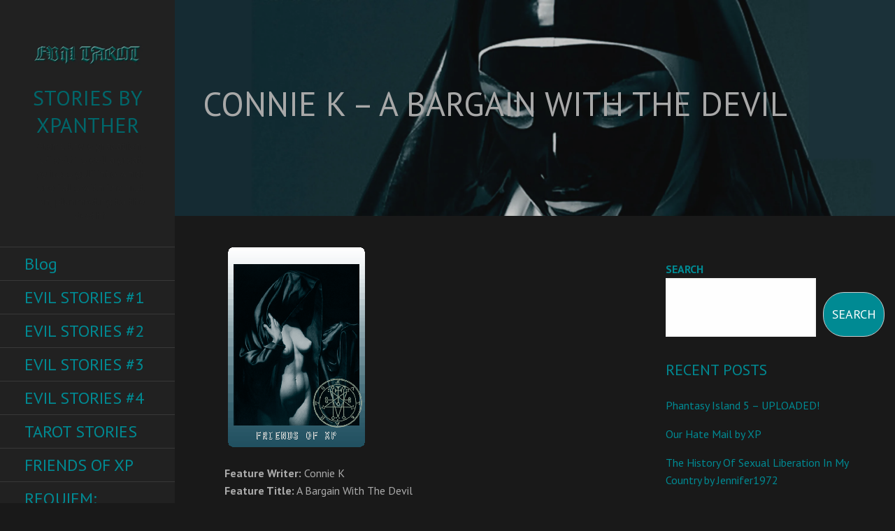

--- FILE ---
content_type: text/html; charset=UTF-8
request_url: https://littlesally666.com/connie-k-a-bargain-with-the-devil/
body_size: 50206
content:
<!DOCTYPE html>

<html lang="en-US">

<head>

	<meta charset="UTF-8">

	<meta name="viewport" content="width=device-width, initial-scale=1">

	<link rel="profile" href="http://gmpg.org/xfn/11">

	<link rel="pingback" href="https://littlesally666.com/xmlrpc.php">

	<title>CONNIE K &#8211; A BARGAIN WITH THE DEVIL &#8211; STORIES BY XPANTHER</title>
<meta name='robots' content='max-image-preview:large' />
	<style>img:is([sizes="auto" i], [sizes^="auto," i]) { contain-intrinsic-size: 3000px 1500px }</style>
	<link rel='dns-prefetch' href='//stats.wp.com' />
<link rel='dns-prefetch' href='//fonts.googleapis.com' />
<link rel='dns-prefetch' href='//widgets.wp.com' />
<link rel='dns-prefetch' href='//s0.wp.com' />
<link rel='dns-prefetch' href='//0.gravatar.com' />
<link rel='dns-prefetch' href='//1.gravatar.com' />
<link rel='dns-prefetch' href='//2.gravatar.com' />
<link rel='preconnect' href='//i0.wp.com' />
<link rel='preconnect' href='//c0.wp.com' />
<link rel="alternate" type="application/rss+xml" title="STORIES BY XPANTHER &raquo; Feed" href="https://littlesally666.com/feed/" />
<link rel="alternate" type="application/rss+xml" title="STORIES BY XPANTHER &raquo; Comments Feed" href="https://littlesally666.com/comments/feed/" />

<link rel='stylesheet' id='all-css-a27b472154a4c4887015c79d152ba121' href='https://littlesally666.com/wp-content/boost-cache/static/bf3304d3e6.min.css' type='text/css' media='all' />
<style id='escapade-inline-css'>
.site-header{background-image:url(https://i0.wp.com/littlesally666.com/wp-content/uploads/2018/03/cropped-COLOUR-IMAGE_TUMBLR-TOP_RGB2-1.jpg?resize=2400%2C1300&#038;ssl=1);}
.site-title a,.site-title a:visited{color:#00676b;}.site-title a:hover,.site-title a:visited:hover{color:rgba(0, 103, 107, 0.8);}
.hero,.hero .widget h1,.hero .widget h2,.hero .widget h3,.hero .widget h4,.hero .widget h5,.hero .widget h6,.hero .widget p,.hero .widget blockquote,.hero .widget cite,.hero .widget table,.hero .widget ul,.hero .widget ol,.hero .widget li,.hero .widget dd,.hero .widget dt,.hero .widget address,.hero .widget code,.hero .widget pre,.hero .widget .widget-title,.hero .page-header h1{color:#a8a8a8;}
.main-navigation ul li a,.main-navigation ul li a:visited,.main-navigation ul li a:hover,.main-navigation ul li a:focus,.main-navigation ul li a:visited:hover{color:#008a93;}.main-navigation .sub-menu .menu-item-has-children > a::after{border-right-color:#008a93;border-left-color:#008a93;}.menu-toggle div{background-color:#008a93;}header .social-menu a,header .social-menu a:visited{color:#008a93;}.main-navigation ul li a:hover,.main-navigation ul li a:focus{color:rgba(0, 138, 147, 0.8);}header .social-menu a:hover,header .social-menu a:visited:hover{color:rgba(0, 138, 147, 0.8);}
h1,h2,h3,h4,h5,h6,label,legend,table th,dl dt,.entry-title,.entry-title a,.entry-title a:visited,.widget-title{color:#008a93;}.entry-title a:hover,.entry-title a:visited:hover,.entry-title a:focus,.entry-title a:visited:focus,.entry-title a:active,.entry-title a:visited:active{color:rgba(0, 138, 147, 0.8);}
body,input,select,textarea,input[type="text"]:focus,input[type="email"]:focus,input[type="url"]:focus,input[type="password"]:focus,input[type="search"]:focus,input[type="number"]:focus,input[type="tel"]:focus,input[type="range"]:focus,input[type="date"]:focus,input[type="month"]:focus,input[type="week"]:focus,input[type="time"]:focus,input[type="datetime"]:focus,input[type="datetime-local"]:focus,input[type="color"]:focus,textarea:focus,.navigation.pagination .paging-nav-text{color:#aaaaaa;}hr{background-color:rgba(170, 170, 170, 0.1);border-color:rgba(170, 170, 170, 0.1);}input[type="text"],input[type="email"],input[type="url"],input[type="password"],input[type="search"],input[type="number"],input[type="tel"],input[type="range"],input[type="date"],input[type="month"],input[type="week"],input[type="time"],input[type="datetime"],input[type="datetime-local"],input[type="color"],textarea,.select2-container .select2-choice{color:rgba(170, 170, 170, 0.5);border-color:rgba(170, 170, 170, 0.1);}select,fieldset,blockquote,pre,code,abbr,acronym,.hentry table th,.hentry table td{border-color:rgba(170, 170, 170, 0.1);}.hentry table tr:hover td{background-color:rgba(170, 170, 170, 0.05);}
blockquote,.entry-meta,.entry-footer,.comment-meta .says,.logged-in-as,.wp-block-coblocks-author__heading{color:#aaaaaa;}
.site-footer .widget-title,.site-footer h1,.site-footer h2,.site-footer h3,.site-footer h4,.site-footer h5,.site-footer h6{color:#008a93;}
.site-footer .widget,.site-footer .widget form label{color:#008a93;}
.footer-menu ul li a,.footer-menu ul li a:visited{color:#999999;}.site-info-wrapper .social-menu a{background-color:#999999;}.footer-menu ul li a:hover,.footer-menu ul li a:visited:hover{color:rgba(153, 153, 153, 0.8);}
.site-info-wrapper .site-info-text{color:#999999;}
a,a:visited,.entry-title a:hover,.entry-title a:visited:hover{color:#008a93;}.navigation.pagination .nav-links .page-numbers.current,.social-menu a:hover{background-color:#008a93;}.main-navigation ul li:hover,.main-navigation li.current-menu-item,.main-navigation ul li.current-menu-item > a:hover,.main-navigation ul li.current-menu-item > a:visited:hover,.woocommerce-cart-menu-item .woocommerce.widget_shopping_cart p.buttons a:hover{background-color:#008a93;}a:hover,a:visited:hover,a:focus,a:visited:focus,a:active,a:visited:active{color:rgba(0, 138, 147, 0.8);}.comment-list li.bypostauthor{border-color:rgba(0, 138, 147, 0.2);}
button,a.button,a.button:visited,input[type="button"],input[type="reset"],input[type="submit"],.wp-block-button__link,.site-info-wrapper .social-menu a:hover{background-color:#008a93;border-color:#008a93;}button:hover,button:active,button:focus,a.button:hover,a.button:active,a.button:focus,a.button:visited:hover,a.button:visited:active,a.button:visited:focus,input[type="button"]:hover,input[type="button"]:active,input[type="button"]:focus,input[type="reset"]:hover,input[type="reset"]:active,input[type="reset"]:focus,input[type="submit"]:hover,input[type="submit"]:active,input[type="submit"]:focus{background-color:rgba(0, 138, 147, 0.8);border-color:rgba(0, 138, 147, 0.8);}
button,button:hover,button:active,button:focus,a.button,a.button:hover,a.button:active,a.button:focus,a.button:visited,a.button:visited:hover,a.button:visited:active,a.button:visited:focus,input[type="button"],input[type="button"]:hover,input[type="button"]:active,input[type="button"]:focus,input[type="reset"],input[type="reset"]:hover,input[type="reset"]:active,input[type="reset"]:focus,input[type="submit"],input[type="submit"]:hover,input[type="submit"]:active,input[type="submit"]:focus,.wp-block-button__link{color:#ffffff;}.main-navigation ul > li:hover > a,.main-navigation ul > li:hover > a:hover,.main-navigation ul > li:hover > a:visited,.main-navigation ul > li:hover > a:visited:hover,.main-navigation ul li.current-menu-item > a{color:#ffffff;}
body{background-color:#191919;}.navigation.pagination .nav-links .page-numbers.current{color:#191919;}
.site-header{background-color:#282828;}.site-header{-webkit-box-shadow:inset 0 0 0 9999em;-moz-box-shadow:inset 0 0 0 9999em;box-shadow:inset 0 0 0 9999em;color:rgba(40, 40, 40, 0.25);}
.main-navigation-container,.main-navigation.open,.main-navigation ul ul,.main-navigation .sub-menu{background-color:#212121;}.side-masthead{background-color:#212121;}
.site-footer{background-color:#282828;}
.site-info-wrapper{background-color:#191919;}.site-info-wrapper .social-menu a,.site-info-wrapper .social-menu a:visited,.site-info-wrapper .social-menu a:hover,.site-info-wrapper .social-menu a:visited:hover{color:#191919;}
.has-primary-color{color:#03263B;}.has-primary-background-color{background-color:#03263B;}
.has-secondary-color{color:#146eaa;}.has-secondary-background-color{background-color:#146eaa;}
.has-tertiary-color{color:#4d585e;}.has-tertiary-background-color{background-color:#4d585e;}
.has-quaternary-color{color:#ff6663;}.has-quaternary-background-color{background-color:#ff6663;}
.has-quinary-color{color:#ffffff;}.has-quinary-background-color{background-color:#ffffff;}
</style>
<style id='wp-emoji-styles-inline-css'>

	img.wp-smiley, img.emoji {
		display: inline !important;
		border: none !important;
		box-shadow: none !important;
		height: 1em !important;
		width: 1em !important;
		margin: 0 0.07em !important;
		vertical-align: -0.1em !important;
		background: none !important;
		padding: 0 !important;
	}
</style>
<style id='wp-block-library-theme-inline-css'>
.wp-block-audio :where(figcaption){color:#555;font-size:13px;text-align:center}.is-dark-theme .wp-block-audio :where(figcaption){color:#ffffffa6}.wp-block-audio{margin:0 0 1em}.wp-block-code{border:1px solid #ccc;border-radius:4px;font-family:Menlo,Consolas,monaco,monospace;padding:.8em 1em}.wp-block-embed :where(figcaption){color:#555;font-size:13px;text-align:center}.is-dark-theme .wp-block-embed :where(figcaption){color:#ffffffa6}.wp-block-embed{margin:0 0 1em}.blocks-gallery-caption{color:#555;font-size:13px;text-align:center}.is-dark-theme .blocks-gallery-caption{color:#ffffffa6}:root :where(.wp-block-image figcaption){color:#555;font-size:13px;text-align:center}.is-dark-theme :root :where(.wp-block-image figcaption){color:#ffffffa6}.wp-block-image{margin:0 0 1em}.wp-block-pullquote{border-bottom:4px solid;border-top:4px solid;color:currentColor;margin-bottom:1.75em}.wp-block-pullquote cite,.wp-block-pullquote footer,.wp-block-pullquote__citation{color:currentColor;font-size:.8125em;font-style:normal;text-transform:uppercase}.wp-block-quote{border-left:.25em solid;margin:0 0 1.75em;padding-left:1em}.wp-block-quote cite,.wp-block-quote footer{color:currentColor;font-size:.8125em;font-style:normal;position:relative}.wp-block-quote:where(.has-text-align-right){border-left:none;border-right:.25em solid;padding-left:0;padding-right:1em}.wp-block-quote:where(.has-text-align-center){border:none;padding-left:0}.wp-block-quote.is-large,.wp-block-quote.is-style-large,.wp-block-quote:where(.is-style-plain){border:none}.wp-block-search .wp-block-search__label{font-weight:700}.wp-block-search__button{border:1px solid #ccc;padding:.375em .625em}:where(.wp-block-group.has-background){padding:1.25em 2.375em}.wp-block-separator.has-css-opacity{opacity:.4}.wp-block-separator{border:none;border-bottom:2px solid;margin-left:auto;margin-right:auto}.wp-block-separator.has-alpha-channel-opacity{opacity:1}.wp-block-separator:not(.is-style-wide):not(.is-style-dots){width:100px}.wp-block-separator.has-background:not(.is-style-dots){border-bottom:none;height:1px}.wp-block-separator.has-background:not(.is-style-wide):not(.is-style-dots){height:2px}.wp-block-table{margin:0 0 1em}.wp-block-table td,.wp-block-table th{word-break:normal}.wp-block-table :where(figcaption){color:#555;font-size:13px;text-align:center}.is-dark-theme .wp-block-table :where(figcaption){color:#ffffffa6}.wp-block-video :where(figcaption){color:#555;font-size:13px;text-align:center}.is-dark-theme .wp-block-video :where(figcaption){color:#ffffffa6}.wp-block-video{margin:0 0 1em}:root :where(.wp-block-template-part.has-background){margin-bottom:0;margin-top:0;padding:1.25em 2.375em}
</style>
<style id='classic-theme-styles-inline-css'>
/*! This file is auto-generated */
.wp-block-button__link{color:#fff;background-color:#32373c;border-radius:9999px;box-shadow:none;text-decoration:none;padding:calc(.667em + 2px) calc(1.333em + 2px);font-size:1.125em}.wp-block-file__button{background:#32373c;color:#fff;text-decoration:none}
</style>
<style id='jetpack-sharing-buttons-style-inline-css'>
.jetpack-sharing-buttons__services-list{display:flex;flex-direction:row;flex-wrap:wrap;gap:0;list-style-type:none;margin:5px;padding:0}.jetpack-sharing-buttons__services-list.has-small-icon-size{font-size:12px}.jetpack-sharing-buttons__services-list.has-normal-icon-size{font-size:16px}.jetpack-sharing-buttons__services-list.has-large-icon-size{font-size:24px}.jetpack-sharing-buttons__services-list.has-huge-icon-size{font-size:36px}@media print{.jetpack-sharing-buttons__services-list{display:none!important}}.editor-styles-wrapper .wp-block-jetpack-sharing-buttons{gap:0;padding-inline-start:0}ul.jetpack-sharing-buttons__services-list.has-background{padding:1.25em 2.375em}
</style>
<style id='global-styles-inline-css'>
:root{--wp--preset--aspect-ratio--square: 1;--wp--preset--aspect-ratio--4-3: 4/3;--wp--preset--aspect-ratio--3-4: 3/4;--wp--preset--aspect-ratio--3-2: 3/2;--wp--preset--aspect-ratio--2-3: 2/3;--wp--preset--aspect-ratio--16-9: 16/9;--wp--preset--aspect-ratio--9-16: 9/16;--wp--preset--color--black: #000000;--wp--preset--color--cyan-bluish-gray: #abb8c3;--wp--preset--color--white: #ffffff;--wp--preset--color--pale-pink: #f78da7;--wp--preset--color--vivid-red: #cf2e2e;--wp--preset--color--luminous-vivid-orange: #ff6900;--wp--preset--color--luminous-vivid-amber: #fcb900;--wp--preset--color--light-green-cyan: #7bdcb5;--wp--preset--color--vivid-green-cyan: #00d084;--wp--preset--color--pale-cyan-blue: #8ed1fc;--wp--preset--color--vivid-cyan-blue: #0693e3;--wp--preset--color--vivid-purple: #9b51e0;--wp--preset--color--primary: #03263B;--wp--preset--color--secondary: #146eaa;--wp--preset--color--tertiary: #4d585e;--wp--preset--color--quaternary: #ff6663;--wp--preset--color--quinary: #ffffff;--wp--preset--gradient--vivid-cyan-blue-to-vivid-purple: linear-gradient(135deg,rgba(6,147,227,1) 0%,rgb(155,81,224) 100%);--wp--preset--gradient--light-green-cyan-to-vivid-green-cyan: linear-gradient(135deg,rgb(122,220,180) 0%,rgb(0,208,130) 100%);--wp--preset--gradient--luminous-vivid-amber-to-luminous-vivid-orange: linear-gradient(135deg,rgba(252,185,0,1) 0%,rgba(255,105,0,1) 100%);--wp--preset--gradient--luminous-vivid-orange-to-vivid-red: linear-gradient(135deg,rgba(255,105,0,1) 0%,rgb(207,46,46) 100%);--wp--preset--gradient--very-light-gray-to-cyan-bluish-gray: linear-gradient(135deg,rgb(238,238,238) 0%,rgb(169,184,195) 100%);--wp--preset--gradient--cool-to-warm-spectrum: linear-gradient(135deg,rgb(74,234,220) 0%,rgb(151,120,209) 20%,rgb(207,42,186) 40%,rgb(238,44,130) 60%,rgb(251,105,98) 80%,rgb(254,248,76) 100%);--wp--preset--gradient--blush-light-purple: linear-gradient(135deg,rgb(255,206,236) 0%,rgb(152,150,240) 100%);--wp--preset--gradient--blush-bordeaux: linear-gradient(135deg,rgb(254,205,165) 0%,rgb(254,45,45) 50%,rgb(107,0,62) 100%);--wp--preset--gradient--luminous-dusk: linear-gradient(135deg,rgb(255,203,112) 0%,rgb(199,81,192) 50%,rgb(65,88,208) 100%);--wp--preset--gradient--pale-ocean: linear-gradient(135deg,rgb(255,245,203) 0%,rgb(182,227,212) 50%,rgb(51,167,181) 100%);--wp--preset--gradient--electric-grass: linear-gradient(135deg,rgb(202,248,128) 0%,rgb(113,206,126) 100%);--wp--preset--gradient--midnight: linear-gradient(135deg,rgb(2,3,129) 0%,rgb(40,116,252) 100%);--wp--preset--font-size--small: 13px;--wp--preset--font-size--medium: 20px;--wp--preset--font-size--large: 36px;--wp--preset--font-size--x-large: 42px;--wp--preset--spacing--20: 0.44rem;--wp--preset--spacing--30: 0.67rem;--wp--preset--spacing--40: 1rem;--wp--preset--spacing--50: 1.5rem;--wp--preset--spacing--60: 2.25rem;--wp--preset--spacing--70: 3.38rem;--wp--preset--spacing--80: 5.06rem;--wp--preset--shadow--natural: 6px 6px 9px rgba(0, 0, 0, 0.2);--wp--preset--shadow--deep: 12px 12px 50px rgba(0, 0, 0, 0.4);--wp--preset--shadow--sharp: 6px 6px 0px rgba(0, 0, 0, 0.2);--wp--preset--shadow--outlined: 6px 6px 0px -3px rgba(255, 255, 255, 1), 6px 6px rgba(0, 0, 0, 1);--wp--preset--shadow--crisp: 6px 6px 0px rgba(0, 0, 0, 1);}:where(.is-layout-flex){gap: 0.5em;}:where(.is-layout-grid){gap: 0.5em;}body .is-layout-flex{display: flex;}.is-layout-flex{flex-wrap: wrap;align-items: center;}.is-layout-flex > :is(*, div){margin: 0;}body .is-layout-grid{display: grid;}.is-layout-grid > :is(*, div){margin: 0;}:where(.wp-block-columns.is-layout-flex){gap: 2em;}:where(.wp-block-columns.is-layout-grid){gap: 2em;}:where(.wp-block-post-template.is-layout-flex){gap: 1.25em;}:where(.wp-block-post-template.is-layout-grid){gap: 1.25em;}.has-black-color{color: var(--wp--preset--color--black) !important;}.has-cyan-bluish-gray-color{color: var(--wp--preset--color--cyan-bluish-gray) !important;}.has-white-color{color: var(--wp--preset--color--white) !important;}.has-pale-pink-color{color: var(--wp--preset--color--pale-pink) !important;}.has-vivid-red-color{color: var(--wp--preset--color--vivid-red) !important;}.has-luminous-vivid-orange-color{color: var(--wp--preset--color--luminous-vivid-orange) !important;}.has-luminous-vivid-amber-color{color: var(--wp--preset--color--luminous-vivid-amber) !important;}.has-light-green-cyan-color{color: var(--wp--preset--color--light-green-cyan) !important;}.has-vivid-green-cyan-color{color: var(--wp--preset--color--vivid-green-cyan) !important;}.has-pale-cyan-blue-color{color: var(--wp--preset--color--pale-cyan-blue) !important;}.has-vivid-cyan-blue-color{color: var(--wp--preset--color--vivid-cyan-blue) !important;}.has-vivid-purple-color{color: var(--wp--preset--color--vivid-purple) !important;}.has-black-background-color{background-color: var(--wp--preset--color--black) !important;}.has-cyan-bluish-gray-background-color{background-color: var(--wp--preset--color--cyan-bluish-gray) !important;}.has-white-background-color{background-color: var(--wp--preset--color--white) !important;}.has-pale-pink-background-color{background-color: var(--wp--preset--color--pale-pink) !important;}.has-vivid-red-background-color{background-color: var(--wp--preset--color--vivid-red) !important;}.has-luminous-vivid-orange-background-color{background-color: var(--wp--preset--color--luminous-vivid-orange) !important;}.has-luminous-vivid-amber-background-color{background-color: var(--wp--preset--color--luminous-vivid-amber) !important;}.has-light-green-cyan-background-color{background-color: var(--wp--preset--color--light-green-cyan) !important;}.has-vivid-green-cyan-background-color{background-color: var(--wp--preset--color--vivid-green-cyan) !important;}.has-pale-cyan-blue-background-color{background-color: var(--wp--preset--color--pale-cyan-blue) !important;}.has-vivid-cyan-blue-background-color{background-color: var(--wp--preset--color--vivid-cyan-blue) !important;}.has-vivid-purple-background-color{background-color: var(--wp--preset--color--vivid-purple) !important;}.has-black-border-color{border-color: var(--wp--preset--color--black) !important;}.has-cyan-bluish-gray-border-color{border-color: var(--wp--preset--color--cyan-bluish-gray) !important;}.has-white-border-color{border-color: var(--wp--preset--color--white) !important;}.has-pale-pink-border-color{border-color: var(--wp--preset--color--pale-pink) !important;}.has-vivid-red-border-color{border-color: var(--wp--preset--color--vivid-red) !important;}.has-luminous-vivid-orange-border-color{border-color: var(--wp--preset--color--luminous-vivid-orange) !important;}.has-luminous-vivid-amber-border-color{border-color: var(--wp--preset--color--luminous-vivid-amber) !important;}.has-light-green-cyan-border-color{border-color: var(--wp--preset--color--light-green-cyan) !important;}.has-vivid-green-cyan-border-color{border-color: var(--wp--preset--color--vivid-green-cyan) !important;}.has-pale-cyan-blue-border-color{border-color: var(--wp--preset--color--pale-cyan-blue) !important;}.has-vivid-cyan-blue-border-color{border-color: var(--wp--preset--color--vivid-cyan-blue) !important;}.has-vivid-purple-border-color{border-color: var(--wp--preset--color--vivid-purple) !important;}.has-vivid-cyan-blue-to-vivid-purple-gradient-background{background: var(--wp--preset--gradient--vivid-cyan-blue-to-vivid-purple) !important;}.has-light-green-cyan-to-vivid-green-cyan-gradient-background{background: var(--wp--preset--gradient--light-green-cyan-to-vivid-green-cyan) !important;}.has-luminous-vivid-amber-to-luminous-vivid-orange-gradient-background{background: var(--wp--preset--gradient--luminous-vivid-amber-to-luminous-vivid-orange) !important;}.has-luminous-vivid-orange-to-vivid-red-gradient-background{background: var(--wp--preset--gradient--luminous-vivid-orange-to-vivid-red) !important;}.has-very-light-gray-to-cyan-bluish-gray-gradient-background{background: var(--wp--preset--gradient--very-light-gray-to-cyan-bluish-gray) !important;}.has-cool-to-warm-spectrum-gradient-background{background: var(--wp--preset--gradient--cool-to-warm-spectrum) !important;}.has-blush-light-purple-gradient-background{background: var(--wp--preset--gradient--blush-light-purple) !important;}.has-blush-bordeaux-gradient-background{background: var(--wp--preset--gradient--blush-bordeaux) !important;}.has-luminous-dusk-gradient-background{background: var(--wp--preset--gradient--luminous-dusk) !important;}.has-pale-ocean-gradient-background{background: var(--wp--preset--gradient--pale-ocean) !important;}.has-electric-grass-gradient-background{background: var(--wp--preset--gradient--electric-grass) !important;}.has-midnight-gradient-background{background: var(--wp--preset--gradient--midnight) !important;}.has-small-font-size{font-size: var(--wp--preset--font-size--small) !important;}.has-medium-font-size{font-size: var(--wp--preset--font-size--medium) !important;}.has-large-font-size{font-size: var(--wp--preset--font-size--large) !important;}.has-x-large-font-size{font-size: var(--wp--preset--font-size--x-large) !important;}
:where(.wp-block-post-template.is-layout-flex){gap: 1.25em;}:where(.wp-block-post-template.is-layout-grid){gap: 1.25em;}
:where(.wp-block-columns.is-layout-flex){gap: 2em;}:where(.wp-block-columns.is-layout-grid){gap: 2em;}
:root :where(.wp-block-pullquote){font-size: 1.5em;line-height: 1.6;}
</style>
<link rel='stylesheet' id='escapade-fonts-css' href='https://fonts.googleapis.com/css?family=PT+Sans%3A300%2C400%2C700&#038;subset=latin&#038;ver=1.8.9' media='all' />
<style id='escapade-fonts-inline-css'>
.site-title{font-family:"PT Sans", sans-serif;}
.main-navigation ul li a,.main-navigation ul li a:visited,button,a.button,a.fl-button,input[type="button"],input[type="reset"],input[type="submit"]{font-family:"PT Sans", sans-serif;}
h1,h2,h3,h4,h5,h6,label,legend,table th,dl dt,.entry-title,.widget-title{font-family:"PT Sans", sans-serif;}
body,p,ol li,ul li,dl dd,.fl-callout-text{font-family:"PT Sans", sans-serif;}
blockquote,.entry-meta,.entry-footer,.comment-list li .comment-meta .says,.comment-list li .comment-metadata,.comment-reply-link,#respond .logged-in-as{font-family:"PT Sans", sans-serif;}
</style>
<script data-jetpack-boost="ignore" type="text/javascript" src="https://littlesally666.com/wp-includes/js/jquery/jquery.min.js?ver=3.7.1" id="jquery-core-js"></script>

<link rel="https://api.w.org/" href="https://littlesally666.com/wp-json/" /><link rel="alternate" title="JSON" type="application/json" href="https://littlesally666.com/wp-json/wp/v2/pages/5438" /><link rel="EditURI" type="application/rsd+xml" title="RSD" href="https://littlesally666.com/xmlrpc.php?rsd" />
<meta name="generator" content="WordPress 6.8.3" />
<link rel="canonical" href="https://littlesally666.com/connie-k-a-bargain-with-the-devil/" />
<link rel='shortlink' href='https://littlesally666.com/?p=5438' />
<link rel="alternate" title="oEmbed (JSON)" type="application/json+oembed" href="https://littlesally666.com/wp-json/oembed/1.0/embed?url=https%3A%2F%2Flittlesally666.com%2Fconnie-k-a-bargain-with-the-devil%2F" />
<link rel="alternate" title="oEmbed (XML)" type="text/xml+oembed" href="https://littlesally666.com/wp-json/oembed/1.0/embed?url=https%3A%2F%2Flittlesally666.com%2Fconnie-k-a-bargain-with-the-devil%2F&#038;format=xml" />
			<style>
				.sydney-svg-icon {
					display: inline-block;
					width: 16px;
					height: 16px;
					vertical-align: middle;
					line-height: 1;
				}
				.team-item .team-social li .sydney-svg-icon {
					width: 14px;
				}
				.roll-team:not(.style1) .team-item .team-social li .sydney-svg-icon {
					fill: #fff;
				}
				.team-item .team-social li:hover .sydney-svg-icon {
					fill: #000;
				}
				.team_hover_edits .team-social li a .sydney-svg-icon {
					fill: #000;
				}
				.team_hover_edits .team-social li:hover a .sydney-svg-icon {
					fill: #fff;
				}	
				.single-sydney-projects .entry-thumb {
					text-align: left;
				}	

			</style>
			<style>img#wpstats{display:none}</style>
		<style type='text/css'>
.site-title a,.site-title a:visited{color:00676b;}
</style><style type="text/css" id="custom-background-css">
body.custom-background { background-color: #191919; }
</style>
	
<!-- Jetpack Open Graph Tags -->
<meta property="og:type" content="article" />
<meta property="og:title" content="CONNIE K &#8211; A BARGAIN WITH THE DEVIL" />
<meta property="og:url" content="https://littlesally666.com/connie-k-a-bargain-with-the-devil/" />
<meta property="og:description" content="Feature Writer: Connie K Feature Title: A Bargain With The Devil Story Codes: mc, fd, ff, mf, bd, cb About the Author: Connie and I met on TUMBLR, &#8211; but you can read her stories (there&#8217;…" />
<meta property="article:published_time" content="2018-12-06T07:03:17+00:00" />
<meta property="article:modified_time" content="2018-12-21T13:37:52+00:00" />
<meta property="og:site_name" content="STORIES BY XPANTHER" />
<meta property="og:image" content="http://littlesally666.com/wp-content/uploads/2018/11/EVILTAROT_FRIENDS-212x300.gif" />
<meta property="og:image:width" content="212" />
<meta property="og:image:height" content="300" />
<meta property="og:image:alt" content="" />
<meta property="og:locale" content="en_US" />
<meta name="twitter:text:title" content="CONNIE K &#8211; A BARGAIN WITH THE DEVIL" />
<meta name="twitter:image" content="http://littlesally666.com/wp-content/uploads/2018/11/EVILTAROT_FRIENDS-212x300.gif?w=144" />
<meta name="twitter:card" content="summary" />

<!-- End Jetpack Open Graph Tags -->
<link rel="icon" href="https://i0.wp.com/littlesally666.com/wp-content/uploads/2020/05/cropped-Y_07.jpg?fit=32%2C32&#038;ssl=1" sizes="32x32" />
<link rel="icon" href="https://i0.wp.com/littlesally666.com/wp-content/uploads/2020/05/cropped-Y_07.jpg?fit=192%2C192&#038;ssl=1" sizes="192x192" />
<link rel="apple-touch-icon" href="https://i0.wp.com/littlesally666.com/wp-content/uploads/2020/05/cropped-Y_07.jpg?fit=180%2C180&#038;ssl=1" />
<meta name="msapplication-TileImage" content="https://i0.wp.com/littlesally666.com/wp-content/uploads/2020/05/cropped-Y_07.jpg?fit=270%2C270&#038;ssl=1" />
		<style type="text/css" id="wp-custom-css">
			input {
  color: #222 !important;
}		</style>
		
</head>

<body class="wp-singular page-template-default page page-id-5438 custom-background wp-custom-logo wp-theme-primer wp-child-theme-escapade group-blog custom-header-image layout-two-column-default">

	
	<a class="skip-link screen-reader-text" href="#content">Skip to content</a>

	
	<header id="masthead" class="site-header" role="banner" style="background:url('https://i0.wp.com/littlesally666.com/wp-content/uploads/2018/03/cropped-COLOUR-IMAGE_TUMBLR-TOP_RGB2-1.jpg?resize=2400%2C1300&#038;ssl=1') no-repeat top center; background-size: cover;">

		
		<div class="side-masthead">

			
<div class="menu-toggle" id="menu-toggle" role="button" tabindex="0"
	>
	<div></div>
	<div></div>
	<div></div>
</div><!-- #menu-toggle -->

<div class="site-title-wrapper">

	<a href="https://littlesally666.com/" class="custom-logo-link" rel="home"><img width="595" height="266" src="https://i0.wp.com/littlesally666.com/wp-content/uploads/2017/10/cropped-EVIL-TAROT-LOGO-2.jpg?fit=595%2C266&amp;ssl=1" class="custom-logo" alt="STORIES BY XPANTHER" decoding="async" fetchpriority="high" srcset="https://i0.wp.com/littlesally666.com/wp-content/uploads/2017/10/cropped-EVIL-TAROT-LOGO-2.jpg?w=595&amp;ssl=1 595w, https://i0.wp.com/littlesally666.com/wp-content/uploads/2017/10/cropped-EVIL-TAROT-LOGO-2.jpg?resize=300%2C134&amp;ssl=1 300w" sizes="(max-width: 595px) 100vw, 595px" /></a>
	<div class="site-title"><a href="https://littlesally666.com/" rel="home">STORIES BY XPANTHER</a></div>
	<div class="site-description">Aren&#039;t there gradations of evil? Is evil a great perilous gulf into which one falls with the first sin, plummeting to the depth?</div>
</div><!-- .site-title-wrapper -->

			
<div class="main-navigation-container">

	
	<nav id="site-navigation" class="main-navigation">

		<div class="menu-stories-container"><ul id="menu-stories" class="menu"><li id="menu-item-1189" class="menu-item menu-item-type-post_type menu-item-object-page menu-item-1189"><a href="https://littlesally666.com/blog/">Blog</a></li>
<li id="menu-item-447" class="menu-item menu-item-type-post_type menu-item-object-page menu-item-has-children menu-item-447"><a href="https://littlesally666.com/evil-stories/">EVIL STORIES #1</a>
<span  class="expand" role="button" tabindex="0"></span>

<ul class="sub-menu">
	<li id="menu-item-813" class="menu-item menu-item-type-post_type menu-item-object-page menu-item-has-children menu-item-813"><a href="https://littlesally666.com/amanojaku/">AMANOJAKU</a>
	<span  class="expand" role="button" tabindex="0"></span>

	<ul class="sub-menu">
		<li id="menu-item-816" class="menu-item menu-item-type-post_type menu-item-object-page menu-item-816"><a href="https://littlesally666.com/amanojaku-part-one-the-twin/">AMANOJAKU – THE TWIN</a></li>
		<li id="menu-item-825" class="menu-item menu-item-type-post_type menu-item-object-page menu-item-825"><a href="https://littlesally666.com/amanojaku-the-prayer/">AMANOJAKU  – THE PRAYER</a></li>
		<li id="menu-item-831" class="menu-item menu-item-type-post_type menu-item-object-page menu-item-831"><a href="https://littlesally666.com/amanojaku-the-bone/">AMANOJAKU – THE BONE</a></li>
		<li id="menu-item-836" class="menu-item menu-item-type-post_type menu-item-object-page menu-item-836"><a href="https://littlesally666.com/amanojaku-the-hunger/">AMANOJAKU – THE HUNGER</a></li>
		<li id="menu-item-845" class="menu-item menu-item-type-post_type menu-item-object-page menu-item-845"><a href="https://littlesally666.com/amanojaku-the-secret/">AMANOJAKU – THE SECRET</a></li>
	</ul>
</li>
	<li id="menu-item-2045" class="menu-item menu-item-type-post_type menu-item-object-page menu-item-2045"><a href="https://littlesally666.com/anasebiel/">ANASEBIEL</a></li>
	<li id="menu-item-42147" class="menu-item menu-item-type-post_type menu-item-object-page menu-item-has-children menu-item-42147"><a href="https://littlesally666.com/bitchcraft-3/">BITCHCRAFT</a>
	<span  class="expand" role="button" tabindex="0"></span>

	<ul class="sub-menu">
		<li id="menu-item-33614" class="menu-item menu-item-type-post_type menu-item-object-page menu-item-33614"><a href="https://littlesally666.com/bitchcraft/">BITCHCRAFT 1</a></li>
		<li id="menu-item-40701" class="menu-item menu-item-type-post_type menu-item-object-page menu-item-40701"><a href="https://littlesally666.com/bitchcraft-2/">BITCHCRAFT 2</a></li>
	</ul>
</li>
	<li id="menu-item-54687" class="menu-item menu-item-type-post_type menu-item-object-page menu-item-has-children menu-item-54687"><a href="https://littlesally666.com/black-candles/">BLACK CANDLES</a>
	<span  class="expand" role="button" tabindex="0"></span>

	<ul class="sub-menu">
		<li id="menu-item-14361" class="menu-item menu-item-type-post_type menu-item-object-page menu-item-14361"><a href="https://littlesally666.com/black-candles-1/">BLACK CANDLES 1</a></li>
		<li id="menu-item-14441" class="menu-item menu-item-type-post_type menu-item-object-page menu-item-14441"><a href="https://littlesally666.com/black-candles-2/">BLACK CANDLES 2</a></li>
	</ul>
</li>
	<li id="menu-item-55810" class="menu-item menu-item-type-post_type menu-item-object-page menu-item-55810"><a href="https://littlesally666.com/carnival-of-sin-1/">CARNIVAL OF SIN 1</a></li>
	<li id="menu-item-56479" class="menu-item menu-item-type-post_type menu-item-object-page menu-item-56479"><a href="https://littlesally666.com/carnival-of-sin-2/">CARNIVAL OF SIN 2</a></li>
	<li id="menu-item-32554" class="menu-item menu-item-type-post_type menu-item-object-page menu-item-32554"><a href="https://littlesally666.com/darkness-2/">DARKNESS</a></li>
	<li id="menu-item-800" class="menu-item menu-item-type-post_type menu-item-object-page menu-item-800"><a href="https://littlesally666.com/deviant-dreams/">DEVIANT DREAMS</a></li>
	<li id="menu-item-39685" class="menu-item menu-item-type-post_type menu-item-object-page menu-item-39685"><a href="https://littlesally666.com/divine-redeemer/">DIVINE REDEEMER</a></li>
	<li id="menu-item-2188" class="menu-item menu-item-type-post_type menu-item-object-page menu-item-2188"><a href="https://littlesally666.com/evil-deeds/">EVIL DEEDS</a></li>
	<li id="menu-item-10799" class="menu-item menu-item-type-post_type menu-item-object-page menu-item-has-children menu-item-10799"><a href="https://littlesally666.com/five-demons-6/">FIVE DEMONS</a>
	<span  class="expand" role="button" tabindex="0"></span>

	<ul class="sub-menu">
		<li id="menu-item-9759" class="menu-item menu-item-type-post_type menu-item-object-page menu-item-9759"><a href="https://littlesally666.com/five-demons-1/">FIVE DEMONS 1</a></li>
		<li id="menu-item-9882" class="menu-item menu-item-type-post_type menu-item-object-page menu-item-9882"><a href="https://littlesally666.com/five-demons-2-2/">FIVE DEMONS 2</a></li>
		<li id="menu-item-10057" class="menu-item menu-item-type-post_type menu-item-object-page menu-item-10057"><a href="https://littlesally666.com/five-demons-3/">FIVE DEMONS 3</a></li>
		<li id="menu-item-10175" class="menu-item menu-item-type-post_type menu-item-object-page menu-item-10175"><a href="https://littlesally666.com/five-demons-4/">FIVE DEMONS 4</a></li>
		<li id="menu-item-10386" class="menu-item menu-item-type-post_type menu-item-object-page menu-item-10386"><a href="https://littlesally666.com/five-demons-5/">FIVE DEMONS 5</a></li>
	</ul>
</li>
	<li id="menu-item-791" class="menu-item menu-item-type-post_type menu-item-object-page menu-item-791"><a href="https://littlesally666.com/flowers/">FLOWERS OF EVIL</a></li>
	<li id="menu-item-2498" class="menu-item menu-item-type-post_type menu-item-object-page menu-item-has-children menu-item-2498"><a href="https://littlesally666.com/forbidden-garden-1/">FORBIDDEN GARDEN</a>
	<span  class="expand" role="button" tabindex="0"></span>

	<ul class="sub-menu">
		<li id="menu-item-2205" class="menu-item menu-item-type-post_type menu-item-object-page menu-item-2205"><a href="https://littlesally666.com/forbidden-garden-1/">FORBIDDEN GARDEN 1</a></li>
		<li id="menu-item-2299" class="menu-item menu-item-type-post_type menu-item-object-page menu-item-2299"><a href="https://littlesally666.com/forbidden-garden-2/">FORBIDDEN GARDEN 2</a></li>
	</ul>
</li>
	<li id="menu-item-509" class="menu-item menu-item-type-post_type menu-item-object-page menu-item-has-children menu-item-509"><a href="https://littlesally666.com/incubub/">INCUBUB</a>
	<span  class="expand" role="button" tabindex="0"></span>

	<ul class="sub-menu">
		<li id="menu-item-513" class="menu-item menu-item-type-post_type menu-item-object-page menu-item-513"><a href="https://littlesally666.com/incubub-1/">INCUBUB 1</a></li>
		<li id="menu-item-516" class="menu-item menu-item-type-post_type menu-item-object-page menu-item-516"><a href="https://littlesally666.com/incubub-2/">INCUBUB 2</a></li>
		<li id="menu-item-519" class="menu-item menu-item-type-post_type menu-item-object-page menu-item-519"><a href="https://littlesally666.com/incubub-3/">INCUBUB 3</a></li>
		<li id="menu-item-1583" class="menu-item menu-item-type-post_type menu-item-object-page menu-item-1583"><a href="https://littlesally666.com/incubub-4/">INCUBUB 4</a></li>
		<li id="menu-item-10994" class="menu-item menu-item-type-post_type menu-item-object-page menu-item-10994"><a href="https://littlesally666.com/incubub-5/">INCUBUB 5</a></li>
	</ul>
</li>
	<li id="menu-item-1094" class="menu-item menu-item-type-post_type menu-item-object-page menu-item-1094"><a href="https://littlesally666.com/krampus/">KRAMPUS</a></li>
</ul>
</li>
<li id="menu-item-604" class="menu-item menu-item-type-post_type menu-item-object-page menu-item-has-children menu-item-604"><a href="https://littlesally666.com/evil-stories-2/">EVIL STORIES #2</a>
<span  class="expand" role="button" tabindex="0"></span>

<ul class="sub-menu">
	<li id="menu-item-54695" class="menu-item menu-item-type-post_type menu-item-object-page menu-item-has-children menu-item-54695"><a href="https://littlesally666.com/lady-phallus-2/">LADY PHALLUS</a>
	<span  class="expand" role="button" tabindex="0"></span>

	<ul class="sub-menu">
		<li id="menu-item-51990" class="menu-item menu-item-type-post_type menu-item-object-page menu-item-51990"><a href="https://littlesally666.com/lady-phallus/">LADY PHALLUS 1</a></li>
		<li id="menu-item-52815" class="menu-item menu-item-type-post_type menu-item-object-page menu-item-52815"><a href="https://littlesally666.com/lady-phallus-ii/">LADY PHALLUS 2</a></li>
	</ul>
</li>
	<li id="menu-item-14934" class="menu-item menu-item-type-post_type menu-item-object-page menu-item-14934"><a href="https://littlesally666.com/liliths-blood/">LILITH’S BLOOD</a></li>
	<li id="menu-item-3101" class="menu-item menu-item-type-post_type menu-item-object-page menu-item-3101"><a href="https://littlesally666.com/lilith-rising/">LILITH RISING</a></li>
	<li id="menu-item-3321" class="menu-item menu-item-type-post_type menu-item-object-page menu-item-has-children menu-item-3321"><a href="https://littlesally666.com/little-monsters/">LITTLE MONSTERS</a>
	<span  class="expand" role="button" tabindex="0"></span>

	<ul class="sub-menu">
		<li id="menu-item-2648" class="menu-item menu-item-type-post_type menu-item-object-page menu-item-2648"><a href="https://littlesally666.com/little-monsters-1/">LITTLE MONSTERS 1</a></li>
		<li id="menu-item-2764" class="menu-item menu-item-type-post_type menu-item-object-page menu-item-2764"><a href="https://littlesally666.com/little-monsters-2/">LITTLE MONSTERS 2</a></li>
		<li id="menu-item-2881" class="menu-item menu-item-type-post_type menu-item-object-page menu-item-2881"><a href="https://littlesally666.com/little-monsters-3/">LITTLE MONSTERS 3</a></li>
	</ul>
</li>
	<li id="menu-item-522" class="menu-item menu-item-type-post_type menu-item-object-page menu-item-522"><a href="https://littlesally666.com/lusting/">LUST</a></li>
	<li id="menu-item-54490" class="menu-item menu-item-type-post_type menu-item-object-page menu-item-54490"><a href="https://littlesally666.com/mirror-mirror/">MIRROR, MIRROR</a></li>
	<li id="menu-item-54702" class="menu-item menu-item-type-post_type menu-item-object-page menu-item-has-children menu-item-54702"><a href="https://littlesally666.com/nefarious-3/">NEFARIOUS</a>
	<span  class="expand" role="button" tabindex="0"></span>

	<ul class="sub-menu">
		<li id="menu-item-484" class="menu-item menu-item-type-post_type menu-item-object-page menu-item-484"><a href="https://littlesally666.com/nefarious/">NEFARIOUS 1</a></li>
		<li id="menu-item-42143" class="menu-item menu-item-type-post_type menu-item-object-page menu-item-42143"><a href="https://littlesally666.com/nefarious-2/">NEFARIOUS 2</a></li>
	</ul>
</li>
	<li id="menu-item-47019" class="menu-item menu-item-type-post_type menu-item-object-page menu-item-has-children menu-item-47019"><a href="https://littlesally666.com/nothing-without-sin/">NOTHING WITHOUT SIN</a>
	<span  class="expand" role="button" tabindex="0"></span>

	<ul class="sub-menu">
		<li id="menu-item-474" class="menu-item menu-item-type-post_type menu-item-object-page menu-item-474"><a href="https://littlesally666.com/nothing-without-sin-1/">NOTHING WITHOUT SIN 1</a></li>
		<li id="menu-item-45158" class="menu-item menu-item-type-post_type menu-item-object-page menu-item-45158"><a href="https://littlesally666.com/__nothing-without-sin-2/">NOTHING WITHOUT SIN 2</a></li>
	</ul>
</li>
	<li id="menu-item-35088" class="menu-item menu-item-type-post_type menu-item-object-page menu-item-35088"><a href="https://littlesally666.com/perfect/">PERFECT</a></li>
	<li id="menu-item-32565" class="menu-item menu-item-type-post_type menu-item-object-page menu-item-has-children menu-item-32565"><a href="https://littlesally666.com/phantasy-island/">PHANTASY ISLAND</a>
	<span  class="expand" role="button" tabindex="0"></span>

	<ul class="sub-menu">
		<li id="menu-item-25774" class="menu-item menu-item-type-post_type menu-item-object-page menu-item-25774"><a href="https://littlesally666.com/phantasy-island-1/">PHANTASY ISLAND 1</a></li>
		<li id="menu-item-28061" class="menu-item menu-item-type-post_type menu-item-object-page menu-item-28061"><a href="https://littlesally666.com/phantasy-island-2/">PHANTASY ISLAND 2</a></li>
		<li id="menu-item-30187" class="menu-item menu-item-type-post_type menu-item-object-page menu-item-30187"><a href="https://littlesally666.com/phantasy-island-3/">PHANTASY ISLAND 3</a></li>
		<li id="menu-item-30930" class="menu-item menu-item-type-post_type menu-item-object-page menu-item-30930"><a href="https://littlesally666.com/phantasy-island-4/">PHANTASY ISLAND 4</a></li>
	</ul>
</li>
	<li id="menu-item-13569" class="menu-item menu-item-type-post_type menu-item-object-page menu-item-has-children menu-item-13569"><a href="https://littlesally666.com/pleasure-has-no-boundaries/">PLEASURE HAS NO BOUNDARIES</a>
	<span  class="expand" role="button" tabindex="0"></span>

	<ul class="sub-menu">
		<li id="menu-item-11862" class="menu-item menu-item-type-post_type menu-item-object-page menu-item-11862"><a href="https://littlesally666.com/pleasure-has-no-boundaries-1/">PLEASURE HAS NO BOUNDARIES 1</a></li>
		<li id="menu-item-12172" class="menu-item menu-item-type-post_type menu-item-object-page menu-item-12172"><a href="https://littlesally666.com/pleasure-has-no-boundaries-2/">PLEASURE HAS NO BOUNDARIES 2</a></li>
		<li id="menu-item-12467" class="menu-item menu-item-type-post_type menu-item-object-page menu-item-12467"><a href="https://littlesally666.com/pleasure-has-no-boundaries-3/">PLEASURE HAS NO BOUNDARIES 3</a></li>
		<li id="menu-item-12884" class="menu-item menu-item-type-post_type menu-item-object-page menu-item-12884"><a href="https://littlesally666.com/pleasure-has-no-boundaries-4/">PLEASURE HAS NO BOUNDARIES 4</a></li>
		<li id="menu-item-13433" class="menu-item menu-item-type-post_type menu-item-object-page menu-item-13433"><a href="https://littlesally666.com/pleasure-has-no-boundaries-5/">PLEASURE HAS NO BOUNDARIES 5</a></li>
		<li id="menu-item-15287" class="menu-item menu-item-type-post_type menu-item-object-page menu-item-15287"><a href="https://littlesally666.com/pleasure-has-no-boundaries-6/">PLEASURE HAS NO BOUNDARIES 6</a></li>
		<li id="menu-item-17172" class="menu-item menu-item-type-post_type menu-item-object-page menu-item-17172"><a href="https://littlesally666.com/pleasure-has-no-boundaries-7/">PLEASURE HAS NO BOUNDARIES 7</a></li>
		<li id="menu-item-18601" class="menu-item menu-item-type-post_type menu-item-object-page menu-item-18601"><a href="https://littlesally666.com/pleasure-has-no-boundaries-8/">PLEASURE HAS NO BOUNDARIES 8</a></li>
		<li id="menu-item-25127" class="menu-item menu-item-type-post_type menu-item-object-page menu-item-25127"><a href="https://littlesally666.com/pleasure-has-no-boundaries-9/">PLEASURE HAS NO BOUNDARIES 9</a></li>
		<li id="menu-item-27478" class="menu-item menu-item-type-post_type menu-item-object-page menu-item-27478"><a href="https://littlesally666.com/pleasure-has-no-boundaries-10/">PLEASURE HAS NO BOUNDARIES 10</a></li>
	</ul>
</li>
	<li id="menu-item-4232" class="menu-item menu-item-type-post_type menu-item-object-page menu-item-has-children menu-item-4232"><a href="https://littlesally666.com/possession/">POSSESSION</a>
	<span  class="expand" role="button" tabindex="0"></span>

	<ul class="sub-menu">
		<li id="menu-item-3314" class="menu-item menu-item-type-post_type menu-item-object-page menu-item-3314"><a href="https://littlesally666.com/possession-1/">POSSESSION 1</a></li>
		<li id="menu-item-3315" class="menu-item menu-item-type-post_type menu-item-object-page menu-item-3315"><a href="https://littlesally666.com/possession-2/">POSSESSION 2</a></li>
	</ul>
</li>
	<li id="menu-item-37445" class="menu-item menu-item-type-post_type menu-item-object-page menu-item-37445"><a href="https://littlesally666.com/randonautica/">RANDONAUTICA</a></li>
	<li id="menu-item-460" class="menu-item menu-item-type-post_type menu-item-object-page menu-item-has-children menu-item-460"><a href="https://littlesally666.com/raven-dove/">RAVEN &#038; DOVE</a>
	<span  class="expand" role="button" tabindex="0"></span>

	<ul class="sub-menu">
		<li id="menu-item-430" class="menu-item menu-item-type-post_type menu-item-object-page menu-item-430"><a href="https://littlesally666.com/raven-dove-1/">RAVEN &#038; DOVE 1</a></li>
		<li id="menu-item-433" class="menu-item menu-item-type-post_type menu-item-object-page menu-item-433"><a href="https://littlesally666.com/raven-dove-2/">RAVEN &#038; DOVE 2</a></li>
		<li id="menu-item-436" class="menu-item menu-item-type-post_type menu-item-object-page menu-item-436"><a href="https://littlesally666.com/raven-dove-3/">RAVEN &#038; DOVE 3</a></li>
	</ul>
</li>
	<li id="menu-item-4235" class="menu-item menu-item-type-post_type menu-item-object-page menu-item-has-children menu-item-4235"><a href="https://littlesally666.com/requiem/">REQUIEM</a>
	<span  class="expand" role="button" tabindex="0"></span>

	<ul class="sub-menu">
		<li id="menu-item-2421" class="menu-item menu-item-type-post_type menu-item-object-page menu-item-2421"><a href="https://littlesally666.com/requiem-of-sins-1/">REQUIEM OF SINS 1</a></li>
		<li id="menu-item-2547" class="menu-item menu-item-type-post_type menu-item-object-page menu-item-2547"><a href="https://littlesally666.com/requiem-of-sins-2/">REQUIEM OF SINS 2</a></li>
		<li id="menu-item-3038" class="menu-item menu-item-type-post_type menu-item-object-page menu-item-3038"><a href="https://littlesally666.com/requiem-of-sin-3-alices-tale/">REQUIEM OF SIN 3 – SISTER ALICE’S TALE</a></li>
		<li id="menu-item-4257" class="menu-item menu-item-type-post_type menu-item-object-page menu-item-4257"><a href="https://littlesally666.com/requiem-of-sins-4/">REQUIEM OF SINS 4</a></li>
		<li id="menu-item-7243" class="menu-item menu-item-type-post_type menu-item-object-page menu-item-7243"><a href="https://littlesally666.com/requiem-of-sins-5-chapters-1-3/">REQUIEM OF SINS 5 – CHAPTERS 1 – 3</a></li>
		<li id="menu-item-7898" class="menu-item menu-item-type-post_type menu-item-object-page menu-item-7898"><a href="https://littlesally666.com/requiem-of-sins-5-chapters-4-6/">REQUIEM OF SINS 5 – CHAPTERS 4 – 6</a></li>
		<li id="menu-item-10795" class="menu-item menu-item-type-post_type menu-item-object-page menu-item-10795"><a href="https://littlesally666.com/requiem-of-sins-6-chapters-1-3/">REQUIEM OF SINS 6 (CHAPTERS 1 – 3)</a></li>
	</ul>
</li>
</ul>
</li>
<li id="menu-item-607" class="menu-item menu-item-type-post_type menu-item-object-page menu-item-has-children menu-item-607"><a href="https://littlesally666.com/evil-stories-3/">EVIL STORIES #3</a>
<span  class="expand" role="button" tabindex="0"></span>

<ul class="sub-menu">
	<li id="menu-item-50745" class="menu-item menu-item-type-post_type menu-item-object-page menu-item-50745"><a href="https://littlesally666.com/satanic-tomb-raider-1/">SATANIC TOMB RAIDER 1</a></li>
	<li id="menu-item-624" class="menu-item menu-item-type-post_type menu-item-object-page menu-item-has-children menu-item-624"><a href="https://littlesally666.com/satans-daughter/">SATAN’S DAUGHTER</a>
	<span  class="expand" role="button" tabindex="0"></span>

	<ul class="sub-menu">
		<li id="menu-item-627" class="menu-item menu-item-type-post_type menu-item-object-page menu-item-627"><a href="https://littlesally666.com/satans-daughter-1/">SATAN’S DAUGHTER 1</a></li>
		<li id="menu-item-630" class="menu-item menu-item-type-post_type menu-item-object-page menu-item-630"><a href="https://littlesally666.com/satans-daughter-2/">SATAN’S DAUGHTER 2</a></li>
		<li id="menu-item-633" class="menu-item menu-item-type-post_type menu-item-object-page menu-item-633"><a href="https://littlesally666.com/satans-daughter-3/">SATAN’S DAUGHTER 3</a></li>
		<li id="menu-item-636" class="menu-item menu-item-type-post_type menu-item-object-page menu-item-636"><a href="https://littlesally666.com/satans-daughter-4/">SATAN’S DAUGHTER 4</a></li>
		<li id="menu-item-639" class="menu-item menu-item-type-post_type menu-item-object-page menu-item-639"><a href="https://littlesally666.com/satans-daughter-5/">SATAN’S DAUGHTER 5</a></li>
	</ul>
</li>
	<li id="menu-item-2484" class="menu-item menu-item-type-post_type menu-item-object-page menu-item-has-children menu-item-2484"><a href="https://littlesally666.com/savant-3/">SAVANT 1</a>
	<span  class="expand" role="button" tabindex="0"></span>

	<ul class="sub-menu">
		<li id="menu-item-1922" class="menu-item menu-item-type-post_type menu-item-object-page menu-item-1922"><a href="https://littlesally666.com/savant/">SAVANT 1</a></li>
		<li id="menu-item-2213" class="menu-item menu-item-type-post_type menu-item-object-page menu-item-2213"><a href="https://littlesally666.com/savant-2/">SAVANT 2</a></li>
	</ul>
</li>
	<li id="menu-item-54707" class="menu-item menu-item-type-post_type menu-item-object-page menu-item-has-children menu-item-54707"><a href="https://littlesally666.com/secrets/">SECRETS</a>
	<span  class="expand" role="button" tabindex="0"></span>

	<ul class="sub-menu">
		<li id="menu-item-28968" class="menu-item menu-item-type-post_type menu-item-object-page menu-item-28968"><a href="https://littlesally666.com/secrets-1/">SECRETS 1</a></li>
		<li id="menu-item-29351" class="menu-item menu-item-type-post_type menu-item-object-page menu-item-29351"><a href="https://littlesally666.com/secrets-2/">SECRETS 2</a></li>
		<li id="menu-item-48309" class="menu-item menu-item-type-post_type menu-item-object-page menu-item-48309"><a href="https://littlesally666.com/secrets-3/">SECRETS 3</a></li>
	</ul>
</li>
	<li id="menu-item-26937" class="menu-item menu-item-type-post_type menu-item-object-page menu-item-has-children menu-item-26937"><a href="https://littlesally666.com/seminary-for-sissies/">SEMINARY FOR SISSIES</a>
	<span  class="expand" role="button" tabindex="0"></span>

	<ul class="sub-menu">
		<li id="menu-item-53320" class="menu-item menu-item-type-post_type menu-item-object-page menu-item-53320"><a href="https://littlesally666.com/seminary-for-sissies-the-prequel/">SEMINARY FOR SISSIES – THE PREQUEL</a></li>
		<li id="menu-item-23250" class="menu-item menu-item-type-post_type menu-item-object-page menu-item-23250"><a href="https://littlesally666.com/seminary-for-sissies-1/">SEMINARY FOR SISSIES 1</a></li>
		<li id="menu-item-23745" class="menu-item menu-item-type-post_type menu-item-object-page menu-item-23745"><a href="https://littlesally666.com/seminary-for-sissies-2/">SEMINARY FOR SISSIES 2</a></li>
		<li id="menu-item-24361" class="menu-item menu-item-type-post_type menu-item-object-page menu-item-24361"><a href="https://littlesally666.com/seminary-for-sissies-3/">SEMINARY FOR SISSIES 3</a></li>
		<li id="menu-item-24720" class="menu-item menu-item-type-post_type menu-item-object-page menu-item-24720"><a href="https://littlesally666.com/seminary-for-sissies-4/">SEMINARY FOR SISSIES 4</a></li>
		<li id="menu-item-26934" class="menu-item menu-item-type-post_type menu-item-object-page menu-item-26934"><a href="https://littlesally666.com/seminary-for-sissies-5/">SEMINARY FOR SISSIES 5</a></li>
		<li id="menu-item-45935" class="menu-item menu-item-type-post_type menu-item-object-page menu-item-45935"><a href="https://littlesally666.com/seminary-for-sissies-6/">SEMINARY FOR SISSIES 6</a></li>
	</ul>
</li>
	<li id="menu-item-1185" class="menu-item menu-item-type-post_type menu-item-object-page menu-item-has-children menu-item-1185"><a href="https://littlesally666.com/shemale-succubus/">SHEMALE SUCCUBUS</a>
	<span  class="expand" role="button" tabindex="0"></span>

	<ul class="sub-menu">
		<li id="menu-item-1184" class="menu-item menu-item-type-post_type menu-item-object-page menu-item-1184"><a href="https://littlesally666.com/shemale-succubus-1/">SHEMALE SUCCUBUS 1</a></li>
		<li id="menu-item-1199" class="menu-item menu-item-type-post_type menu-item-object-page menu-item-1199"><a href="https://littlesally666.com/shemale-succubus-2/">SHEMALE SUCCUBUS 2</a></li>
	</ul>
</li>
	<li id="menu-item-1210" class="menu-item menu-item-type-post_type menu-item-object-page menu-item-1210"><a href="https://littlesally666.com/succubus-nightmare/">SUCCUBUS NIGHTMARE</a></li>
	<li id="menu-item-493" class="menu-item menu-item-type-post_type menu-item-object-page menu-item-493"><a href="https://littlesally666.com/things-that-go-bump-in-the-night/">THINGS THAT GO BUMP</a></li>
	<li id="menu-item-525" class="menu-item menu-item-type-post_type menu-item-object-page menu-item-has-children menu-item-525"><a href="https://littlesally666.com/the-baphomet/">THE BAPHOMET</a>
	<span  class="expand" role="button" tabindex="0"></span>

	<ul class="sub-menu">
		<li id="menu-item-577" class="menu-item menu-item-type-post_type menu-item-object-page menu-item-577"><a href="https://littlesally666.com/the-baphomet-1/">THE BAPHOMET 1</a></li>
		<li id="menu-item-528" class="menu-item menu-item-type-post_type menu-item-object-page menu-item-528"><a href="https://littlesally666.com/the-baphomet-3/">THE BAPHOMET 3</a></li>
		<li id="menu-item-584" class="menu-item menu-item-type-post_type menu-item-object-page menu-item-584"><a href="https://littlesally666.com/the-baphomet-2/">THE BAPHOMET 2</a></li>
	</ul>
</li>
	<li id="menu-item-47623" class="menu-item menu-item-type-post_type menu-item-object-page menu-item-47623"><a href="https://littlesally666.com/the-corruption/">THE CORRUPTION</a></li>
	<li id="menu-item-3977" class="menu-item menu-item-type-post_type menu-item-object-page menu-item-3977"><a href="https://littlesally666.com/the-cure/">THE CURE</a></li>
	<li id="menu-item-54725" class="menu-item menu-item-type-post_type menu-item-object-page menu-item-has-children menu-item-54725"><a href="https://littlesally666.com/the-dark-mambos-curse-3/">THE DARK MAMBO’S CURSE</a>
	<span  class="expand" role="button" tabindex="0"></span>

	<ul class="sub-menu">
		<li id="menu-item-41410" class="menu-item menu-item-type-post_type menu-item-object-page menu-item-41410"><a href="https://littlesally666.com/the-dark-mambos-curse/">THE DARK MAMBO’S CURSE</a></li>
		<li id="menu-item-47015" class="menu-item menu-item-type-post_type menu-item-object-page menu-item-47015"><a href="https://littlesally666.com/the-dark-mambos-curse-2/">THE DARK MAMBO’S CURSE 2</a></li>
	</ul>
</li>
	<li id="menu-item-46401" class="menu-item menu-item-type-post_type menu-item-object-page menu-item-46401"><a href="https://littlesally666.com/the-day-of-the-lord/">THE DAY OF THE LORD</a></li>
	<li id="menu-item-6293" class="menu-item menu-item-type-post_type menu-item-object-page menu-item-6293"><a href="https://littlesally666.com/the-devils-doorway/">THE DEVIL’S DOORWAY</a></li>
	<li id="menu-item-466" class="menu-item menu-item-type-post_type menu-item-object-page menu-item-has-children menu-item-466"><a href="https://littlesally666.com/the-good-son-3/">THE GOOD SON</a>
	<span  class="expand" role="button" tabindex="0"></span>

	<ul class="sub-menu">
		<li id="menu-item-439" class="menu-item menu-item-type-post_type menu-item-object-page menu-item-439"><a href="https://littlesally666.com/the-good-son/">THE GOOD SON 1</a></li>
		<li id="menu-item-442" class="menu-item menu-item-type-post_type menu-item-object-page menu-item-442"><a href="https://littlesally666.com/the-good-son-2/">THE GOOD SON 2</a></li>
	</ul>
</li>
</ul>
</li>
<li id="menu-item-13580" class="menu-item menu-item-type-post_type menu-item-object-page menu-item-has-children menu-item-13580"><a href="https://littlesally666.com/evil-stories-4/">EVIL STORIES #4</a>
<span  class="expand" role="button" tabindex="0"></span>

<ul class="sub-menu">
	<li id="menu-item-499" class="menu-item menu-item-type-post_type menu-item-object-page menu-item-has-children menu-item-499"><a href="https://littlesally666.com/the-guru/">THE GURU</a>
	<span  class="expand" role="button" tabindex="0"></span>

	<ul class="sub-menu">
		<li id="menu-item-502" class="menu-item menu-item-type-post_type menu-item-object-page menu-item-502"><a href="https://littlesally666.com/the-guru-1/">THE GURU 1</a></li>
		<li id="menu-item-505" class="menu-item menu-item-type-post_type menu-item-object-page menu-item-505"><a href="https://littlesally666.com/the-guru-2/">THE GURU 2</a></li>
	</ul>
</li>
	<li id="menu-item-54713" class="menu-item menu-item-type-post_type menu-item-object-page menu-item-has-children menu-item-54713"><a href="https://littlesally666.com/the-nun/">THE NUN</a>
	<span  class="expand" role="button" tabindex="0"></span>

	<ul class="sub-menu">
		<li id="menu-item-17976" class="menu-item menu-item-type-post_type menu-item-object-page menu-item-17976"><a href="https://littlesally666.com/the-nun-1-chapters-1-to-3/">THE NUN 1</a></li>
		<li id="menu-item-18365" class="menu-item menu-item-type-post_type menu-item-object-page menu-item-18365"><a href="https://littlesally666.com/the-nun-2-chapters-4-to-6/">THE NUN 2</a></li>
	</ul>
</li>
	<li id="menu-item-496" class="menu-item menu-item-type-post_type menu-item-object-page menu-item-496"><a href="https://littlesally666.com/the-sinstitute/">THE SINSTITUTE</a></li>
	<li id="menu-item-12631" class="menu-item menu-item-type-post_type menu-item-object-page menu-item-12631"><a href="https://littlesally666.com/the-vvitch/">THE VVITCH</a></li>
	<li id="menu-item-54718" class="menu-item menu-item-type-post_type menu-item-object-page menu-item-has-children menu-item-54718"><a href="https://littlesally666.com/through-the-looking-glass/">THROUGH THE LOOKING GLASS</a>
	<span  class="expand" role="button" tabindex="0"></span>

	<ul class="sub-menu">
		<li id="menu-item-15701" class="menu-item menu-item-type-post_type menu-item-object-page menu-item-15701"><a href="https://littlesally666.com/through-the-looking-glass-1/">THROUGH THE LOOKING GLASS 1</a></li>
		<li id="menu-item-15848" class="menu-item menu-item-type-post_type menu-item-object-page menu-item-15848"><a href="https://littlesally666.com/through-the-looking-glass-2/">THROUGH THE LOOKING GLASS 2</a></li>
	</ul>
</li>
	<li id="menu-item-57827" class="menu-item menu-item-type-post_type menu-item-object-page menu-item-57827"><a href="https://littlesally666.com/tuesdays-midnight-fables-1/">TUESDAY’S MIDNIGHT FABLES 1</a></li>
	<li id="menu-item-1099" class="menu-item menu-item-type-post_type menu-item-object-page menu-item-has-children menu-item-1099"><a href="https://littlesally666.com/twins-of-faith/">TWINS OF FAITH</a>
	<span  class="expand" role="button" tabindex="0"></span>

	<ul class="sub-menu">
		<li id="menu-item-13092" class="menu-item menu-item-type-post_type menu-item-object-page menu-item-13092"><a href="https://littlesally666.com/sacrificial-kimmy/">SACRIFICIAL KIMMY</a></li>
	</ul>
</li>
	<li id="menu-item-5580" class="menu-item menu-item-type-post_type menu-item-object-page menu-item-5580"><a href="https://littlesally666.com/under-my-bed/">UNDER MY BED</a></li>
	<li id="menu-item-531" class="menu-item menu-item-type-post_type menu-item-object-page menu-item-has-children menu-item-531"><a href="https://littlesally666.com/wicked-souls-tainted-hearts/">WICKED SOULS &#038; TAINTED HEARTS</a>
	<span  class="expand" role="button" tabindex="0"></span>

	<ul class="sub-menu">
		<li id="menu-item-534" class="menu-item menu-item-type-post_type menu-item-object-page menu-item-534"><a href="https://littlesally666.com/wicked-souls-tainted-hearts-1/">WICKED SOULS &#038; TAINTED HEARTS 1</a></li>
		<li id="menu-item-537" class="menu-item menu-item-type-post_type menu-item-object-page menu-item-537"><a href="https://littlesally666.com/wicked-souls-tainted-hearts-2/">WICKED SOULS &#038; TAINTED HEARTS 2</a></li>
		<li id="menu-item-540" class="menu-item menu-item-type-post_type menu-item-object-page menu-item-540"><a href="https://littlesally666.com/wicked-souls-tainted-hearts-3/">WICKED SOULS &#038; TAINTED HEARTS 3</a></li>
	</ul>
</li>
	<li id="menu-item-13575" class="menu-item menu-item-type-post_type menu-item-object-page menu-item-has-children menu-item-13575"><a href="https://littlesally666.com/white-witch/">WHITE WITCH</a>
	<span  class="expand" role="button" tabindex="0"></span>

	<ul class="sub-menu">
		<li id="menu-item-618" class="menu-item menu-item-type-post_type menu-item-object-page menu-item-618"><a href="https://littlesally666.com/diary-of-the-white-witch-1/">WHITE WITCH 1</a></li>
		<li id="menu-item-8178" class="menu-item menu-item-type-post_type menu-item-object-page menu-item-8178"><a href="https://littlesally666.com/white-witch-2/">WHITE WITCH 2</a></li>
	</ul>
</li>
	<li id="menu-item-463" class="menu-item menu-item-type-post_type menu-item-object-page menu-item-has-children menu-item-463"><a href="https://littlesally666.com/zaliva/">ZALIVA</a>
	<span  class="expand" role="button" tabindex="0"></span>

	<ul class="sub-menu">
		<li id="menu-item-406" class="menu-item menu-item-type-post_type menu-item-object-page menu-item-406"><a href="https://littlesally666.com/zaliva-1/">ZALIVA 1</a></li>
		<li id="menu-item-487" class="menu-item menu-item-type-post_type menu-item-object-page menu-item-487"><a href="https://littlesally666.com/zaliva-2/">ZALIVA 2</a></li>
		<li id="menu-item-490" class="menu-item menu-item-type-post_type menu-item-object-page menu-item-490"><a href="https://littlesally666.com/zaliva-3/">ZALIVA 3</a></li>
	</ul>
</li>
</ul>
</li>
<li id="menu-item-450" class="menu-item menu-item-type-post_type menu-item-object-page menu-item-has-children menu-item-450"><a href="https://littlesally666.com/evil-tarot-stories/">TAROT STORIES</a>
<span  class="expand" role="button" tabindex="0"></span>

<ul class="sub-menu">
	<li id="menu-item-689" class="menu-item menu-item-type-post_type menu-item-object-page menu-item-689"><a href="https://littlesally666.com/fool/">00 – FOOL</a></li>
	<li id="menu-item-757" class="menu-item menu-item-type-post_type menu-item-object-page menu-item-has-children menu-item-757"><a href="https://littlesally666.com/magus/">I – MAGUS</a>
	<span  class="expand" role="button" tabindex="0"></span>

	<ul class="sub-menu">
		<li id="menu-item-760" class="menu-item menu-item-type-post_type menu-item-object-page menu-item-760"><a href="https://littlesally666.com/magus-1/">I – MAGUS 1</a></li>
		<li id="menu-item-765" class="menu-item menu-item-type-post_type menu-item-object-page menu-item-765"><a href="https://littlesally666.com/magus-2/">I – MAGUS 2</a></li>
		<li id="menu-item-768" class="menu-item menu-item-type-post_type menu-item-object-page menu-item-768"><a href="https://littlesally666.com/magus-3/">I – MAGUS 3</a></li>
	</ul>
</li>
	<li id="menu-item-469" class="menu-item menu-item-type-post_type menu-item-object-page menu-item-has-children menu-item-469"><a href="https://littlesally666.com/the-priestess/">II – PRIESTESS</a>
	<span  class="expand" role="button" tabindex="0"></span>

	<ul class="sub-menu">
		<li id="menu-item-454" class="menu-item menu-item-type-post_type menu-item-object-page menu-item-454"><a href="https://littlesally666.com/the-priestess-1/">II – PRIESTESS 1</a></li>
		<li id="menu-item-457" class="menu-item menu-item-type-post_type menu-item-object-page menu-item-457"><a href="https://littlesally666.com/the-priestess-2/">II – PRIESTESS 2</a></li>
		<li id="menu-item-927" class="menu-item menu-item-type-post_type menu-item-object-page menu-item-927"><a href="https://littlesally666.com/priestess-3/">II – PRIESTESS 3</a></li>
		<li id="menu-item-930" class="menu-item menu-item-type-post_type menu-item-object-page menu-item-930"><a href="https://littlesally666.com/priestess-4/">II – PRIESTESS 4</a></li>
		<li id="menu-item-933" class="menu-item menu-item-type-post_type menu-item-object-page menu-item-933"><a href="https://littlesally666.com/priestess-5/">II – PRIESTESS 5</a></li>
	</ul>
</li>
	<li id="menu-item-665" class="menu-item menu-item-type-post_type menu-item-object-page menu-item-has-children menu-item-665"><a href="https://littlesally666.com/empress/">III – EMPRESS</a>
	<span  class="expand" role="button" tabindex="0"></span>

	<ul class="sub-menu">
		<li id="menu-item-668" class="menu-item menu-item-type-post_type menu-item-object-page menu-item-668"><a href="https://littlesally666.com/empress-1/">III – EMPRESS 1</a></li>
		<li id="menu-item-671" class="menu-item menu-item-type-post_type menu-item-object-page menu-item-671"><a href="https://littlesally666.com/empress-2/">III – EMPRESS 2</a></li>
		<li id="menu-item-674" class="menu-item menu-item-type-post_type menu-item-object-page menu-item-674"><a href="https://littlesally666.com/empress-3/">III – EMPRESS 3</a></li>
	</ul>
</li>
	<li id="menu-item-43635" class="menu-item menu-item-type-post_type menu-item-object-page menu-item-has-children menu-item-43635"><a href="https://littlesally666.com/iv-emperor/">IV – EMPEROR</a>
	<span  class="expand" role="button" tabindex="0"></span>

	<ul class="sub-menu">
		<li id="menu-item-49040" class="menu-item menu-item-type-post_type menu-item-object-page menu-item-49040"><a href="https://littlesally666.com/iv-emperor-2/">IV – EMPEROR 2</a></li>
		<li id="menu-item-55192" class="menu-item menu-item-type-post_type menu-item-object-page menu-item-55192"><a href="https://littlesally666.com/iv-emperor-3/">IV – EMPEROR 3</a></li>
	</ul>
</li>
	<li id="menu-item-696" class="menu-item menu-item-type-post_type menu-item-object-page menu-item-696"><a href="https://littlesally666.com/hierophant/">V – HIEROPHANT</a></li>
	<li id="menu-item-16962" class="menu-item menu-item-type-post_type menu-item-object-page menu-item-16962"><a href="https://littlesally666.com/lovers/">VI – LOVERS</a></li>
	<li id="menu-item-49803" class="menu-item menu-item-type-post_type menu-item-object-page menu-item-has-children menu-item-49803"><a href="https://littlesally666.com/vii-chariot/">VII – Chariot</a>
	<span  class="expand" role="button" tabindex="0"></span>

	<ul class="sub-menu">
		<li id="menu-item-51201" class="menu-item menu-item-type-post_type menu-item-object-page menu-item-51201"><a href="https://littlesally666.com/vii-chariot-2/">VII — CHARIOT 2</a></li>
	</ul>
</li>
	<li id="menu-item-1284" class="menu-item menu-item-type-post_type menu-item-object-page menu-item-1284"><a href="https://littlesally666.com/wheel-of-fortune/">X – WHEEL OF FORTUNE</a></li>
	<li id="menu-item-23254" class="menu-item menu-item-type-post_type menu-item-object-page menu-item-has-children menu-item-23254"><a href="https://littlesally666.com/justice-1-4/">XI &#8211; JUSTICE 1 – 5</a>
	<span  class="expand" role="button" tabindex="0"></span>

	<ul class="sub-menu">
		<li id="menu-item-20071" class="menu-item menu-item-type-post_type menu-item-object-page menu-item-20071"><a href="https://littlesally666.com/justice-1-chapters-1-3/">XI &#8211; JUSTICE 1 (chapters 1 – 3)</a></li>
		<li id="menu-item-20199" class="menu-item menu-item-type-post_type menu-item-object-page menu-item-20199"><a href="https://littlesally666.com/justice-2-chapters-4-6/">XI &#8211; JUSTICE 2 (chapters 4 – 6)</a></li>
		<li id="menu-item-20390" class="menu-item menu-item-type-post_type menu-item-object-page menu-item-20390"><a href="https://littlesally666.com/justice-3-chapters-7-9/">XI &#8211; JUSTICE 3 (chapters 7 – 9)</a></li>
		<li id="menu-item-20926" class="menu-item menu-item-type-post_type menu-item-object-page menu-item-20926"><a href="https://littlesally666.com/justice-4/">XI – JUSTICE 4 (chapters 10 – 12)</a></li>
		<li id="menu-item-37976" class="menu-item menu-item-type-post_type menu-item-object-page menu-item-37976"><a href="https://littlesally666.com/justice-5/">XI &#8211; JUSTICE 5 (chapter 13 – 15)</a></li>
	</ul>
</li>
	<li id="menu-item-742" class="menu-item menu-item-type-post_type menu-item-object-page menu-item-has-children menu-item-742"><a href="https://littlesally666.com/hanging-man/">XII – HANGING MAN</a>
	<span  class="expand" role="button" tabindex="0"></span>

	<ul class="sub-menu">
		<li id="menu-item-745" class="menu-item menu-item-type-post_type menu-item-object-page menu-item-745"><a href="https://littlesally666.com/hanging-man-1/">XII – HANGING MAN 1</a></li>
		<li id="menu-item-751" class="menu-item menu-item-type-post_type menu-item-object-page menu-item-751"><a href="https://littlesally666.com/hanged-man-2/">XII – HANGING MAN 2</a></li>
	</ul>
</li>
	<li id="menu-item-2496" class="menu-item menu-item-type-post_type menu-item-object-page menu-item-has-children menu-item-2496"><a href="https://littlesally666.com/death/">XIII – DEATH</a>
	<span  class="expand" role="button" tabindex="0"></span>

	<ul class="sub-menu">
		<li id="menu-item-1770" class="menu-item menu-item-type-post_type menu-item-object-page menu-item-1770"><a href="https://littlesally666.com/death-1/">XIII – DEATH 1</a></li>
		<li id="menu-item-2034" class="menu-item menu-item-type-post_type menu-item-object-page menu-item-2034"><a href="https://littlesally666.com/death-2/">XIII – DEATH 2</a></li>
	</ul>
</li>
	<li id="menu-item-33193" class="menu-item menu-item-type-post_type menu-item-object-page menu-item-has-children menu-item-33193"><a href="https://littlesally666.com/temperance/">XIV – TEMPERANCE</a>
	<span  class="expand" role="button" tabindex="0"></span>

	<ul class="sub-menu">
		<li id="menu-item-39317" class="menu-item menu-item-type-post_type menu-item-object-page menu-item-39317"><a href="https://littlesally666.com/temperance-2/">XIV – TEMPERANCE 2</a></li>
		<li id="menu-item-53939" class="menu-item menu-item-type-post_type menu-item-object-page menu-item-53939"><a href="https://littlesally666.com/xiv-temperance-3/">XIV – TEMPERANCE 3</a></li>
		<li id="menu-item-57167" class="menu-item menu-item-type-post_type menu-item-object-page menu-item-57167"><a href="https://littlesally666.com/xiv-temperance-4/">XIV — TEMPERANCE 4</a></li>
	</ul>
</li>
	<li id="menu-item-42877" class="menu-item menu-item-type-post_type menu-item-object-page menu-item-has-children menu-item-42877"><a href="https://littlesally666.com/xv-devil/">XV – DEVIL</a>
	<span  class="expand" role="button" tabindex="0"></span>

	<ul class="sub-menu">
		<li id="menu-item-4885" class="menu-item menu-item-type-post_type menu-item-object-page menu-item-4885"><a href="https://littlesally666.com/devil-1/">XV – DEVIL 1</a></li>
		<li id="menu-item-785" class="menu-item menu-item-type-post_type menu-item-object-page menu-item-785"><a href="https://littlesally666.com/devil/">XV – DEVIL 2</a></li>
	</ul>
</li>
	<li id="menu-item-777" class="menu-item menu-item-type-post_type menu-item-object-page menu-item-777"><a href="https://littlesally666.com/tower/">XVI – TOWER</a></li>
	<li id="menu-item-709" class="menu-item menu-item-type-post_type menu-item-object-page menu-item-709"><a href="https://littlesally666.com/star/">XVII – STAR</a></li>
	<li id="menu-item-732" class="menu-item menu-item-type-post_type menu-item-object-page menu-item-732"><a href="https://littlesally666.com/moon/">XVIII – MOON</a></li>
	<li id="menu-item-701" class="menu-item menu-item-type-post_type menu-item-object-page menu-item-701"><a href="https://littlesally666.com/judgment/">XX – JUDGMENT</a></li>
	<li id="menu-item-45942" class="menu-item menu-item-type-post_type menu-item-object-page menu-item-has-children menu-item-45942"><a href="https://littlesally666.com/xxi-the-world-3/">XXI – THE WORLD</a>
	<span  class="expand" role="button" tabindex="0"></span>

	<ul class="sub-menu">
		<li id="menu-item-42881" class="menu-item menu-item-type-post_type menu-item-object-page menu-item-42881"><a href="https://littlesally666.com/xxi-the-world-1/">XXI – THE WORLD</a></li>
		<li id="menu-item-44315" class="menu-item menu-item-type-post_type menu-item-object-page menu-item-44315"><a href="https://littlesally666.com/xxi-the-world-2/">XXI – THE WORLD 2</a></li>
	</ul>
</li>
</ul>
</li>
<li id="menu-item-5286" class="menu-item menu-item-type-post_type menu-item-object-page current-menu-ancestor current_page_ancestor menu-item-has-children menu-item-5286"><a href="https://littlesally666.com/friends-of-xp/">FRIENDS OF XP</a>
<span  class="expand" role="button" tabindex="0"></span>

<ul class="sub-menu">
	<li id="menu-item-9182" class="menu-item menu-item-type-post_type menu-item-object-page menu-item-has-children menu-item-9182"><a href="https://littlesally666.com/alei/">ALEI</a>
	<span  class="expand" role="button" tabindex="0"></span>

	<ul class="sub-menu">
		<li id="menu-item-9229" class="menu-item menu-item-type-post_type menu-item-object-page menu-item-9229"><a href="https://littlesally666.com/a-tale-of-years-the-fallen/">A TALE OF YEARS – THE FALLEN</a></li>
		<li id="menu-item-9204" class="menu-item menu-item-type-post_type menu-item-object-page menu-item-9204"><a href="https://littlesally666.com/darkness/">PREDATOR 1 – 4</a></li>
		<li id="menu-item-9434" class="menu-item menu-item-type-post_type menu-item-object-page menu-item-9434"><a href="https://littlesally666.com/predator-5-8/">PREDATOR 5 – 8</a></li>
		<li id="menu-item-9327" class="menu-item menu-item-type-post_type menu-item-object-page menu-item-9327"><a href="https://littlesally666.com/master-pc-callys-journey-1/">MASTER PC – CALLY’S JOURNEY 1</a></li>
		<li id="menu-item-9350" class="menu-item menu-item-type-post_type menu-item-object-page menu-item-9350"><a href="https://littlesally666.com/master-pc-callys-journey-2/">MASTER PC – CALLY’S JOURNEY 2</a></li>
		<li id="menu-item-9375" class="menu-item menu-item-type-post_type menu-item-object-page menu-item-9375"><a href="https://littlesally666.com/master-pc-callys-journey-3/">MASTER PC – CALLY’S JOURNEY 3</a></li>
		<li id="menu-item-9407" class="menu-item menu-item-type-post_type menu-item-object-page menu-item-9407"><a href="https://littlesally666.com/master-pc-callys-journey-4/">MASTER PC – CALLY’S JOURNEY 4</a></li>
		<li id="menu-item-9444" class="menu-item menu-item-type-post_type menu-item-object-page menu-item-9444"><a href="https://littlesally666.com/master-pc-callys-journey-5-2/">MASTER PC – CALLY’S JOURNEY 5</a></li>
		<li id="menu-item-9511" class="menu-item menu-item-type-post_type menu-item-object-page menu-item-9511"><a href="https://littlesally666.com/master-pc-callys-journey/">MASTER PC – CALLY’S JOURNEY 6</a></li>
		<li id="menu-item-9524" class="menu-item menu-item-type-post_type menu-item-object-page menu-item-9524"><a href="https://littlesally666.com/master-pc-callys-journey-7/">MASTER PC – CALLY’S JOURNEY 7</a></li>
		<li id="menu-item-9178" class="menu-item menu-item-type-post_type menu-item-object-page menu-item-9178"><a href="https://littlesally666.com/succubus/">SUCCUBUS</a></li>
	</ul>
</li>
	<li id="menu-item-5501" class="menu-item menu-item-type-post_type menu-item-object-page current-menu-ancestor current-menu-parent current_page_parent current_page_ancestor menu-item-has-children menu-item-5501"><a href="https://littlesally666.com/connie-k/">CONNIE K</a>
	<span  class="expand" role="button" tabindex="0"></span>

	<ul class="sub-menu">
		<li id="menu-item-5499" class="menu-item menu-item-type-post_type menu-item-object-page current-menu-item page_item page-item-5438 current_page_item menu-item-5499"><a href="https://littlesally666.com/connie-k-a-bargain-with-the-devil/" aria-current="page">A BARGAIN WITH THE DEVIL</a></li>
		<li id="menu-item-17213" class="menu-item menu-item-type-post_type menu-item-object-page menu-item-17213"><a href="https://littlesally666.com/thin-as-paper-thick-as-blood-1/">THIN AS PAPER, THICK AS BLOOD 1</a></li>
		<li id="menu-item-17222" class="menu-item menu-item-type-post_type menu-item-object-page menu-item-17222"><a href="https://littlesally666.com/thin-as-paper-thick-as-blood-2/">THIN AS PAPER, THICK AS BLOOD 2</a></li>
		<li id="menu-item-17217" class="menu-item menu-item-type-post_type menu-item-object-page menu-item-17217"><a href="https://littlesally666.com/thin-as-paper-thick-as-blood-3/">THIN AS PAPER, THICK AS BLOOD 3</a></li>
	</ul>
</li>
	<li id="menu-item-5554" class="menu-item menu-item-type-post_type menu-item-object-page menu-item-has-children menu-item-5554"><a href="https://littlesally666.com/hypnokitten/">DARKSHARMAN</a>
	<span  class="expand" role="button" tabindex="0"></span>

	<ul class="sub-menu">
		<li id="menu-item-10930" class="menu-item menu-item-type-post_type menu-item-object-page menu-item-10930"><a href="https://littlesally666.com/night-bus-1-by-darkshaman/">NIGHT BUS</a></li>
		<li id="menu-item-17210" class="menu-item menu-item-type-post_type menu-item-object-page menu-item-17210"><a href="https://littlesally666.com/her-room/">HER ROOM</a></li>
	</ul>
</li>
	<li id="menu-item-13095" class="menu-item menu-item-type-post_type menu-item-object-page menu-item-has-children menu-item-13095"><a href="https://littlesally666.com/hottee666/">HOTTEE666</a>
	<span  class="expand" role="button" tabindex="0"></span>

	<ul class="sub-menu">
		<li id="menu-item-13665" class="menu-item menu-item-type-post_type menu-item-object-page menu-item-13665"><a href="https://littlesally666.com/luscious-temptation-hottee666/">LUSCIOUS TEMPTATION</a></li>
		<li id="menu-item-13789" class="menu-item menu-item-type-post_type menu-item-object-page menu-item-13789"><a href="https://littlesally666.com/luscious-temptation-2/">LUSCIOUS TEMPTATION 2</a></li>
		<li id="menu-item-13990" class="menu-item menu-item-type-post_type menu-item-object-page menu-item-13990"><a href="https://littlesally666.com/luscious-temptations-3/">LUSCIOUS TEMPTATIONS 3</a></li>
	</ul>
</li>
	<li id="menu-item-12500" class="menu-item menu-item-type-post_type menu-item-object-page menu-item-has-children menu-item-12500"><a href="https://littlesally666.com/kim/">KIM</a>
	<span  class="expand" role="button" tabindex="0"></span>

	<ul class="sub-menu">
		<li id="menu-item-12513" class="menu-item menu-item-type-post_type menu-item-object-page menu-item-12513"><a href="https://littlesally666.com/change-in-my-life-by-kim/">CHANGE IN MY LIFE</a></li>
		<li id="menu-item-12495" class="menu-item menu-item-type-post_type menu-item-object-page menu-item-12495"><a href="https://littlesally666.com/dreams-by-kim/">DREAMS</a></li>
		<li id="menu-item-8583" class="menu-item menu-item-type-post_type menu-item-object-page menu-item-8583"><a href="https://littlesally666.com/satans-camp/">SATAN’S CAMP</a></li>
		<li id="menu-item-15089" class="menu-item menu-item-type-post_type menu-item-object-page menu-item-15089"><a href="https://littlesally666.com/satans-son-1-by-kim-hall/">SATAN’S SON 1 by Kim Hall</a></li>
		<li id="menu-item-15087" class="menu-item menu-item-type-post_type menu-item-object-page menu-item-15087"><a href="https://littlesally666.com/satans-son-2-by-kim-hall/">SATAN’S SON 2 by Kim Hall</a></li>
		<li id="menu-item-15093" class="menu-item menu-item-type-post_type menu-item-object-page menu-item-15093"><a href="https://littlesally666.com/while-in-vietnam-by-kim-hall/">WHILE IN VIETNAM by Kim Hall</a></li>
	</ul>
</li>
	<li id="menu-item-17836" class="menu-item menu-item-type-post_type menu-item-object-page menu-item-has-children menu-item-17836"><a href="https://littlesally666.com/longhunter/">LONGHUNTER</a>
	<span  class="expand" role="button" tabindex="0"></span>

	<ul class="sub-menu">
		<li id="menu-item-17833" class="menu-item menu-item-type-post_type menu-item-object-page menu-item-17833"><a href="https://littlesally666.com/jimmy-comes-home/">JIMMY COMES HOME</a></li>
	</ul>
</li>
	<li id="menu-item-5442" class="menu-item menu-item-type-post_type menu-item-object-page menu-item-has-children menu-item-5442"><a href="https://littlesally666.com/maryanns-stories/">MARYANN’S STORIES</a>
	<span  class="expand" role="button" tabindex="0"></span>

	<ul class="sub-menu">
		<li id="menu-item-5318" class="menu-item menu-item-type-post_type menu-item-object-page menu-item-5318"><a href="https://littlesally666.com/prequel-how-i-became-a-succubus-by-maryanne/">MARYANN – PREQUEL: HOW I BECAME A SUCCUBUS</a></li>
		<li id="menu-item-5331" class="menu-item menu-item-type-post_type menu-item-object-page menu-item-5331"><a href="https://littlesally666.com/maryann-part-1-the-corruption-of-peter/">MARYANN – PART 1 – THE CORRUPTION OF PETER</a></li>
		<li id="menu-item-5358" class="menu-item menu-item-type-post_type menu-item-object-page menu-item-5358"><a href="https://littlesally666.com/maryann-part-2-the-naga-cassandra-and-lady-spermula-born/">MARYANN – PART 2 – THE NAGA CASSANDRA AND LADY SPERMULA BORN</a></li>
		<li id="menu-item-5398" class="menu-item menu-item-type-post_type menu-item-object-page menu-item-5398"><a href="https://littlesally666.com/maryann-part-3-the-awakening-and-the-rubber-temple/">MARYANN – PART 3 – THE AWAKENING AND THE RUBBER TEMPLE</a></li>
		<li id="menu-item-5428" class="menu-item menu-item-type-post_type menu-item-object-page menu-item-5428"><a href="https://littlesally666.com/maryann-part-4-sephoras-rise/">MARYANN – PART 4 – SEPHORA’S RISE</a></li>
		<li id="menu-item-5437" class="menu-item menu-item-type-post_type menu-item-object-page menu-item-5437"><a href="https://littlesally666.com/maryann-part-5-the-lilin-coven/">MARYANN – PART 5 – THE LILIN COVEN</a></li>
	</ul>
</li>
	<li id="menu-item-5507" class="menu-item menu-item-type-post_type menu-item-object-page menu-item-has-children menu-item-5507"><a href="https://littlesally666.com/nada/">NADA</a>
	<span  class="expand" role="button" tabindex="0"></span>

	<ul class="sub-menu">
		<li id="menu-item-8261" class="menu-item menu-item-type-post_type menu-item-object-page menu-item-8261"><a href="https://littlesally666.com/how-lust-starts-nada-bits/">HOW LUST STARTS</a></li>
		<li id="menu-item-8227" class="menu-item menu-item-type-post_type menu-item-object-page menu-item-8227"><a href="https://littlesally666.com/saintly-mother/">SAINTLY MOTHER 1</a></li>
		<li id="menu-item-8317" class="menu-item menu-item-type-post_type menu-item-object-page menu-item-8317"><a href="https://littlesally666.com/saintly-mother-2/">SAINTLY MOTHER 2</a></li>
		<li id="menu-item-8378" class="menu-item menu-item-type-post_type menu-item-object-page menu-item-8378"><a href="https://littlesally666.com/saintly-mother-3/">SAINTLY MOTHER 3</a></li>
		<li id="menu-item-8577" class="menu-item menu-item-type-post_type menu-item-object-page menu-item-8577"><a href="https://littlesally666.com/saintly-mother-4/">SAINTLY MOTHER 4</a></li>
		<li id="menu-item-9275" class="menu-item menu-item-type-post_type menu-item-object-page menu-item-9275"><a href="https://littlesally666.com/saintly-mother-5/">SAINTLY MOTHER 5</a></li>
		<li id="menu-item-11119" class="menu-item menu-item-type-post_type menu-item-object-page menu-item-11119"><a href="https://littlesally666.com/satan-children-1/">SATAN CHILDREN 1</a></li>
		<li id="menu-item-8440" class="menu-item menu-item-type-post_type menu-item-object-page menu-item-8440"><a href="https://littlesally666.com/satan-training/">SATAN TRAINING</a></li>
		<li id="menu-item-8676" class="menu-item menu-item-type-post_type menu-item-object-page menu-item-8676"><a href="https://littlesally666.com/satan-queen/">SATAN QUEEN</a></li>
		<li id="menu-item-8601" class="menu-item menu-item-type-post_type menu-item-object-page menu-item-8601"><a href="https://littlesally666.com/the-acolytes/">THE ACOLYTES</a></li>
		<li id="menu-item-5505" class="menu-item menu-item-type-post_type menu-item-object-page menu-item-5505"><a href="https://littlesally666.com/the-devils-nudist-camp/">THE DEVIL’S NUDIST CAMP</a></li>
		<li id="menu-item-12520" class="menu-item menu-item-type-post_type menu-item-object-page menu-item-12520"><a href="https://littlesally666.com/satans-son/">SATAN’S SON</a></li>
		<li id="menu-item-8753" class="menu-item menu-item-type-post_type menu-item-object-page menu-item-8753"><a href="https://littlesally666.com/the-devil-queen-and-the-mormons/">THE DEVIL QUEEN AND THE MORMONS</a></li>
		<li id="menu-item-9020" class="menu-item menu-item-type-post_type menu-item-object-page menu-item-9020"><a href="https://littlesally666.com/the-devil-queen-destroys-america/">THE DEVIL QUEEN DESTROYS AMERICA</a></li>
		<li id="menu-item-8918" class="menu-item menu-item-type-post_type menu-item-object-page menu-item-8918"><a href="https://littlesally666.com/the-devil-queen-in-japan/">THE DEVIL QUEEN IN JAPAN</a></li>
		<li id="menu-item-9508" class="menu-item menu-item-type-post_type menu-item-object-page menu-item-9508"><a href="https://littlesally666.com/devil-takes-over-a-disney-cruise-ship/">THE DEVIL QUEEN TAKES OVER A DISNEY CRUISE SHIP</a></li>
		<li id="menu-item-9702" class="menu-item menu-item-type-post_type menu-item-object-page menu-item-9702"><a href="https://littlesally666.com/the-devil-queen-and-the-little-girl-scouts/">THE DEVIL QUEEN AND THE LITTLE GIRL SCOUTS</a></li>
		<li id="menu-item-9903" class="menu-item menu-item-type-post_type menu-item-object-page menu-item-9903"><a href="https://littlesally666.com/the-devil-queen-and-the-little-girl-scouts-2/">THE DEVIL QUEEN AND THE LITTLE GIRL SCOUTS 2</a></li>
		<li id="menu-item-10100" class="menu-item menu-item-type-post_type menu-item-object-page menu-item-10100"><a href="https://littlesally666.com/the-devil-queen-and-the-little-girl-scouts-3/">THE DEVIL QUEEN AND THE LITTLE GIRL SCOUTS 3</a></li>
		<li id="menu-item-10177" class="menu-item menu-item-type-post_type menu-item-object-page menu-item-10177"><a href="https://littlesally666.com/the-devil-queen-and-the-little-girl-scouts-4/">THE DEVIL QUEEN AND THE LITTLE GIRL SCOUTS 4</a></li>
		<li id="menu-item-10558" class="menu-item menu-item-type-post_type menu-item-object-page menu-item-10558"><a href="https://littlesally666.com/the-devil-queen-and-the-little-girl-scouts-5/">THE DEVIL QUEEN AND THE LITTLE GIRL SCOUTS 5</a></li>
		<li id="menu-item-10554" class="menu-item menu-item-type-post_type menu-item-object-page menu-item-10554"><a href="https://littlesally666.com/the-devil-queen-and-the-little-girl-scouts-6/">THE DEVIL QUEEN AND THE LITTLE GIRL SCOUTS 6</a></li>
		<li id="menu-item-10722" class="menu-item menu-item-type-post_type menu-item-object-page menu-item-10722"><a href="https://littlesally666.com/the-devil-queen-and-the-little-girl-scouts-7/">THE DEVIL QUEEN AND THE LITTLE GIRL SCOUTS 7</a></li>
		<li id="menu-item-8587" class="menu-item menu-item-type-post_type menu-item-object-page menu-item-8587"><a href="https://littlesally666.com/the-librarian/">THE LIBRARIAN</a></li>
		<li id="menu-item-8431" class="menu-item menu-item-type-post_type menu-item-object-page menu-item-8431"><a href="https://littlesally666.com/young-love/">YOUNG LOVE</a></li>
	</ul>
</li>
	<li id="menu-item-10840" class="menu-item menu-item-type-post_type menu-item-object-page menu-item-has-children menu-item-10840"><a href="https://littlesally666.com/ray/">RAY</a>
	<span  class="expand" role="button" tabindex="0"></span>

	<ul class="sub-menu">
		<li id="menu-item-10838" class="menu-item menu-item-type-post_type menu-item-object-page menu-item-10838"><a href="https://littlesally666.com/comment-on-mmmmmmm-non-fiction/">Comment on “Mmmmmmm” – Non-Fiction</a></li>
	</ul>
</li>
	<li id="menu-item-8469" class="menu-item menu-item-type-post_type menu-item-object-page menu-item-has-children menu-item-8469"><a href="https://littlesally666.com/ricl-plas/">RICL PLAS</a>
	<span  class="expand" role="button" tabindex="0"></span>

	<ul class="sub-menu">
		<li id="menu-item-8466" class="menu-item menu-item-type-post_type menu-item-object-page menu-item-8466"><a href="https://littlesally666.com/down-a-dark-hole-1/">DOWN A DARK HOLE 1</a></li>
	</ul>
</li>
	<li id="menu-item-5583" class="menu-item menu-item-type-post_type menu-item-object-page menu-item-has-children menu-item-5583"><a href="https://littlesally666.com/sandra-in-hell/">SANDRA IN HELL</a>
	<span  class="expand" role="button" tabindex="0"></span>

	<ul class="sub-menu">
		<li id="menu-item-2478" class="menu-item menu-item-type-post_type menu-item-object-page menu-item-2478"><a href="https://littlesally666.com/young-sandra/">SANDRA – YOUNG SANDRA</a></li>
		<li id="menu-item-4390" class="menu-item menu-item-type-post_type menu-item-object-page menu-item-4390"><a href="https://littlesally666.com/belzeba-in-hell-1/">SANDRA – BELZEBA IN HELL 1</a></li>
		<li id="menu-item-5164" class="menu-item menu-item-type-post_type menu-item-object-page menu-item-5164"><a href="https://littlesally666.com/belzeba-in-hell-2/">SANDRA – BELZEBA IN HELL 2</a></li>
	</ul>
</li>
	<li id="menu-item-11157" class="menu-item menu-item-type-post_type menu-item-object-page menu-item-has-children menu-item-11157"><a href="https://littlesally666.com/pastor-tom/">PASTOR TOM</a>
	<span  class="expand" role="button" tabindex="0"></span>

	<ul class="sub-menu">
		<li id="menu-item-11164" class="menu-item menu-item-type-post_type menu-item-object-page menu-item-11164"><a href="https://littlesally666.com/pastor-tom-a-true-story/">Pastor Tom (a true story)</a></li>
	</ul>
</li>
	<li id="menu-item-11160" class="menu-item menu-item-type-post_type menu-item-object-page menu-item-has-children menu-item-11160"><a href="https://littlesally666.com/adrestia/">ADRESTIA</a>
	<span  class="expand" role="button" tabindex="0"></span>

	<ul class="sub-menu">
		<li id="menu-item-11167" class="menu-item menu-item-type-post_type menu-item-object-page menu-item-11167"><a href="https://littlesally666.com/adrestia-and-satan/">Adrestia and Satan</a></li>
	</ul>
</li>
</ul>
</li>
<li id="menu-item-7749" class="menu-item menu-item-type-post_type menu-item-object-page menu-item-7749"><a href="https://littlesally666.com/requiem-dictionary/">REQUIEM: DICTIONARY</a></li>
<li id="menu-item-715" class="menu-item menu-item-type-post_type menu-item-object-page menu-item-has-children menu-item-715"><a href="https://littlesally666.com/new/">LATEST STORIES</a>
<span  class="expand" role="button" tabindex="0"></span>

<ul class="sub-menu">
	<li id="menu-item-58370" class="menu-item menu-item-type-post_type menu-item-object-page menu-item-58370"><a href="https://littlesally666.com/misha/">MISHA 1 (COLE&#8217;S STORY)</a></li>
	<li id="menu-item-59128" class="menu-item menu-item-type-post_type menu-item-object-page menu-item-59128"><a href="https://littlesally666.com/misha-2-mishas-story/">MISHA 2 (MISHA’S STORY)</a></li>
	<li id="menu-item-59743" class="menu-item menu-item-type-post_type menu-item-object-page menu-item-59743"><a href="https://littlesally666.com/misha-3-kikimoras-story/">MISHA 3 (KIKIMORA’S STORY)</a></li>
	<li id="menu-item-60172" class="menu-item menu-item-type-post_type menu-item-object-page menu-item-60172"><a href="https://littlesally666.com/phantasy-island-5/">PHANTASY ISLAND 5</a></li>
</ul>
</li>
<li id="menu-item-12343" class="menu-item menu-item-type-post_type menu-item-object-page menu-item-12343"><a href="https://littlesally666.com/about/">About LS666</a></li>
</ul></div>
	</nav><!-- #site-navigation -->

	
</div>

			
<nav class="social-menu">

	
</nav><!-- .social-menu -->

		</div>

		
<div class="hero">

	
	<div class="hero-inner">

		
<div class="page-title-container">

	<header class="page-header">

		<h1 class="page-title">CONNIE K &#8211; A BARGAIN WITH THE DEVIL</h1>
	</header><!-- .entry-header -->

</div><!-- .page-title-container -->

	</div>

</div>

	</header><!-- #masthead -->

	<div id="page" class="hfeed site">

		<div id="content" class="site-content">

<div id="primary" class="content-area">

	<main id="main" class="site-main" role="main">

		
<article id="post-5438" class="post-5438 page type-page status-publish hentry">

	
		
	
	
<div class="page-content">

	<p><strong><img data-recalc-dims="1" decoding="async" class="alignnone size-medium wp-image-5285" src="https://i0.wp.com/littlesally666.com/wp-content/uploads/2018/11/EVILTAROT_FRIENDS.gif?resize=212%2C300" alt="" width="212" height="300" /></strong></p>
<p><strong>Feature Writer:</strong> Connie K<br />
<strong>Feature Title:</strong> A Bargain With The Devil<br />
<strong>Story Codes:</strong> mc, fd, ff, mf, bd, cb<br />
<strong>About the Author:</strong> Connie and I met on TUMBLR, https://theconniek.tumblr.com &#8211; but you can read her stories (there&#8217;s about 20 more great reads) on https://mcstories.com/Authors/connie-k.html<br />
<strong>Synopsis:</strong> With nowhere else to turn, vigilante crime fighter Josie Cade must seek the help of an evil sorceress to solve the one case that has haunted her. Unfortunately, she is serving a life sentence locked away in a basement cell at Century Plains Penitentiary.<br />
<strong>Author’s note:</strong> This is my third Josie Cade story, a trilogy of sorts for a character who has stirred me to write as no other. Starting with the two-part <a class="ff" href="https://mcstories.com/ItsAllIntheMynd/index.html"><cite>“It’s All In The Mynd,”</cite></a> then a trip to the Omegaverse and River City in <a class="mf" href="https://mcstories.com/RiverCityStoriesThree/index.html"><cite>“Bubble Gum Dreams and Pink Minds”</cite></a> and concluding here with this three-chapter story. One may notice the strains of <cite>“Silence of the Lambs”</cite> in this one, as well as other influences from the many brilliantly penned stories on the EMCSA. I would recommend reading “It’s All In The Mynd” first, however, to fully appreciate the finale. Also, I would like to thank <a href="https://mcstories.com/Authors/Flibinite.html">Flibinite</a> and <a href="https://mcstories.com/Authors/J-Darksong.html">J. Darksong</a> for their advice, inspiration and support throughout this endeavor. Although Josie may return some day, I felt it was important to bring her full circle, to give her (and the reader) a sense of closure. And, more than that, closure for myself.</p>
<h3></h3>
<h3 class="chapter">Chapter One</h3>
<p>Capt. Deke Smithers gripped the wheel tightly.</p>
<p>“You don’t have to go through with this, Josie. There are other ways. Something is going to turn up. You just need to keep digging.”</p>
<p>“No,” she said sharply. “It’s been five years, almost six. I’ve run out of clues. It’s this or nothing.”</p>
<p>Smithers could see she was nervous, which he had only seen once before—the day she came into his office three years earlier to confess to him that she was the mysterious masked vigilante. The one who had cut a deep swath of vengeance through the heart of Century’s criminal underworld.</p>
<p>Now, she was just Josie, his friend, staring out the window of his car, dressed in her all-black lycra costume and mask.</p>
<p>He had to drive her. Her identity needed to be protected, and only someone with the authority of a police captain could get her access to where they were going.</p>
<p>“This isn’t some punk looking for a pardon. This is Zandilla. You know what she has the ability to do. But there is a lot about her we don’t know. This a dangerous step.”</p>
<p>Josie Cade sighed hard. She had read the files. She knew Zandilla and Smithers had met before, many years ago when he was a detective. Zandilla had gotten away then, but she had somehow been careless and was finally caught. Still, Josie had reached the point of desperation. This was her last chance to find the men responsible for that moment in time that changed her life.</p>
<p>They pulled into the parking lot in front of Century Plains Penitentiary. The maximum-security home of men and women Josie had helped put there.</p>
<p>“Last chance,” Smithers said.</p>
<p>Josie paused, for just a moment, then pulled the door handle.</p>
<p><span class="milestone">* * *</span></p>
<p>Warden Devon Quick led them into his office trying to contain his annoyance. This was more than irregular. It was downright a mistake. But he had known Smithers a long time. The men had traded enough favors over the years to make this one—this very unusual and, in Quick’s mind, foolhardy favor—something he could not refuse his old friend.</p>
<p>“I trust you’re both aware of what we have here. It cost the taxpayers a pretty penny to rig up her cell. She hasn’t had any direct contact with anyone since she came here six month ago, with the exception of my former assistant.”</p>
<p>Quick leaned into his desk in front of Josie and Smithers. “They’re still trying to put the pieces of his mind back together at the state facility in Bruma. It only took five minutes for her to melt that poor bastards brain.”</p>
<p>Josie gripped the chair arms tightly, but kept her eyes and face emotionless.</p>
<p>“I’ll give you twenty minutes with her. That’s it. We’re not going to take any chances with someone like her.” Quick leaned even closer. “To be frank, I don’t think she is even of this world.”</p>
<p>Zandilla, The Sorceress.</p>
<p>Crimes of the mind are difficult to quantify. However, the law had managed to pin two-hundred-and-nine separate counts of theft, mental battery, extortion and various other criminal misdeeds on her that they were able to bring her to trial. It took the jury three full days to run through the verdicts. Zandilla wasn’t even allowed in the courtroom, having to listen to the proceedings from a jail cell—with a bag over her head and her hands tied.</p>
<p>No one ever discovered how she had been left at the front door of police headquarters, bound and unconscious. Gift-wrapped for arrest.</p>
<p>Warden Quick led Josie down the long basement hallway of the prison, flanked by four guards, toward as remote a cell as one could imagine. At the end of the hall were two more guards, oddly enough wearing sunglasses in the dim light and each holding two sets of what looked like large, ear-covering headphones.</p>
<p>Josie watched as the four guards put on the headsets and dark glasses.</p>
<p>“They’re specially designed to keep out any of her thought waves,” Quick told her.</p>
<p>“Can you hear me okay?” Quick asked the guards, speaking into a handheld mic.</p>
<p>They nodded their heads. Quick motioned to one of the guards and he began the lengthy process of unlocking the huge, metal door in front of them. Josie took a step forward it as it opened, but Quick held her back.</p>
<p>“Let my people go in first. Then you.”</p>
<p>The four guards entered another empty hallway and Josie felt a hand on her shoulder.</p>
<p>“One last thing &#8230;”</p>
<p>The guards had taken up positions at the end of the second hallway, fully armed. Josie turned to Quick.</p>
<p>“Whatever happens in there,” he said, “don’t make any sudden or aggressive moves.”</p>
<p>“I thought you said she can’t get out?”</p>
<p>“She can’t. But you’re going in there unprotected. If it looks like she’s gotten &#8230; inside your head, my men have orders to shoot you.”</p>
<p>Josie nodded.</p>
<p>“You sure you want to go through with this?”</p>
<p>She didn’t hesitate as she entered the interior hallway, which dead-ended, and walked cautiously. The four guards stood well apart from each other before a glassed-in room to the left.</p>
<p>As she approached, Josie could hear a faint whisper in her ear, “Don’t be shy, little girl. I can’t come out to play.”</p>
<p><span class="milestone"><br />
* * *</span></p>
<p>Josie reached the glass-walled cell. It was brightly lit and about 20-feet square with a bed, a doorless, closet-sized bathroom, a small table with one chair and a bookshelf packed full. And a quadruple-locked, four-inch-thick plexiglass door.</p>
<p>Standing at the extreme back of the cell, facing away, was a very tall woman. She was wearing tan prison coveralls and her hair was matted and unbrushed with streaks of gray running through the dirty blonde. Her head moved slightly as if she had eyes in the back of it. Josie could almost feel those eyes upon her.</p>
<p>Then she slowly turned around &#8230; and in the blink of an eye she was transformed. Josie couldn’t contain a gasp.</p>
<p>It was her arch-nemesis, Mistress Mynd!</p>
<p>Josie spun her head toward one of the guards, who shook his head vigorously. The woman smiled devilishly as Josie turned back—she had changed again in an instant. Josie’s breath caught. It was Josie’s late mother, Julia. She was there!</p>
<p>“Hello, honey. And how is my dear Herbert?”</p>
<p>Josie could feel the anger building. She steeled herself and stepped closer to the glass wall of the cell.</p>
<p>“He’s fine. But you know that. Now, are we done playing games or should I just walk on out of here?”</p>
<p>The smile widened with satisfaction and the woman approached the glass, transforming again. This time, it was her—Zandilla.</p>
<p>She was wearing a whispy, light blue veil on her shoulders over a white robe, which did nothing to hide the body underneath—round and buxom and swarthy. Her thick hair was yellow, almost neon, against her skin with voluptuous red lips and coal-black eyes, the lids tinted silver. To Josie, she looked like the deranged madame of a brothel for carnival freaks.</p>
<p>“You must forgive me my little amusements, Josephine. You’re only the second visitor I’ve had since my arrival. The assistant warden came to check on me soon after I got here, but unfortunately he had to resign his position abruptly. Pity, we were getting along so well too.”</p>
<p>And she laughed, broadly and deeply, forcing Josie back a reactive step.</p>
<p>“Now my only company has been Bradley and Tom and Juan &#8230;” Her eyes grazed over the four guards, stopping at the last. “&#8230; and Dusty. Oh, how I would love to spend some quality time in his mind!”</p>
<p>The guard, Dusty, fidgeted slightly, but remained in place.</p>
<p>“You know,” she continued, “it wouldn’t take any effort at all to make you walk right over there and open this door for me. Although you won’t get three steps before these fine young men riddled you with bullets.”</p>
<p>“Why don’t you then?” Josie spat out.</p>
<p>“What would be the point? A momentary amusement? No. I like people. And I am thrilled to make your acquaintance, Josephine. A woman with a mind and a body like yours doesn’t cross my path very often. In fact, from what I already know, I don’t believe I’ve ever felt a mind quite like yours before.”</p>
<p>Zandilla stepped closer to the glass and, as if magnetized, Josie stepped closer too.</p>
<p>“Now, let’s have that talk. I must admit I am intrigued by your request.”</p>
<p>Josie fought down the urge to ask how she already knew. She knew how she knew.</p>
<p>“Desperation is not a characteristic that becomes you. But it’s understandable, of course. For someone who strives for order, a black-and-white world, personal untidiness must be very hard to deal with. Compulsively meticulous. But there is that one loose end. It’s tragic, really.”</p>
<p>“Somehow I don’t feel your sympathy, even if what you said were true.”</p>
<p>“Oh it is, my dear. It most certainly is. Even you know it is. Otherwise &#8230; I wouldn’t know it to be true.”</p>
<p>Josie tried to keep her thoughts as closed as she could. Focus. She had come this far and didn’t want this encounter to be reduced to self-examination and mind games. She needed answers.</p>
<p>“Since you know why I’m here, you also know there isn’t anything I can offer you in exchange for your help. You won’t be released. You won’t receive any consideration beyond what you’re getting right now. It’s a life sentence, Zandilla.”</p>
<p>“Whatever gave you the idea I would have even the slightest interest in helping you then, my dear? I know the answer, but I want to hear you say it.”</p>
<p>Josie set her jaw. “You’re the only person who can.”</p>
<p>Zandilla smiled again—the satisfied grin of someone who just said, “Checkmate.” She moved a few steps along the wall, pulling Josie with her. “Yes. Yes, I am.”</p>
<p>“Fifteen minutes,” came Quick’s voice over the loudspeaker. Josie looked at it sternly, then back to Zandilla, who was eyeing Josie even more carefully than before.</p>
<p>“Actually, Josephine,” she said, “there is something you can do for me. Two things, in fact. And both well within your power to provide. If you are willing.”</p>
<p>Josie had expected something like this. But what the sorceress had in mind she had no idea. Yet, this was her only chance.</p>
<p>“I’m listening.”</p>
<p>“Shall we take this conversation to a more secluded and relaxed setting, my dear? Oh, never fear. Our bodies won’t be going anywhere.”</p>
<p>There was another laugh, but it crackled with conspiracy. Josie closed her eyes &#8230; and nodded.</p>
<p><span class="milestone"><br />
* * *</span></p>
<p>When she opened her eyes, Josie found herself standing outside &#8230; at the end of a long reflecting pool, ringed by a beautiful assortment of flowers and plants. At the far end, some 30 feet away, was a large bed surrounded by the trappings of a posh hotel suite cut into the foliage.</p>
<p>They were three, distinct images from her memory. The Botanical Gardens of Dominion Park, the reflecting pool at the center of the cemetery where her mother was buried and the lavish room at the Cambridge Hotel where Josie and Jerry had spend a glorious weekend only three weeks before.</p>
<p>And standing before it all was Zandilla, completely naked.</p>
<p>“Come closer, Josephine. Or would you prefer Josie? Or Jo?”</p>
<p>Josie stiffened. “We don’t have time for this, Zandilla.”</p>
<p>“Yes, we do. Time stands still here, Josie. My patience, however, is not boundless.”</p>
<p>Josie strode around the pool and headed toward Zandilla.</p>
<p>“Alright, what are your terms?”</p>
<p>“Terms,” Zandilla huffed. “I prefer to think of them as opportunities. For both of us. One is rather pleasant, the other is rather unpleasant. But you will need to do both if you want what I can give you.”</p>
<p>As Josie reached the other end of the pool, Zandilla moved back and gracefully flowed onto the bed. Her features had softened. Gone was the silver eye shadow, the painted lips, the bright hair. Her body was more defined with gentle, inviting curves and her hair was now sunflower blonde. Her face radiated warmth. Josie was unavoidably stirred by the vision.</p>
<p>“Come here, Josie. I want you to have a taste of what I am offering.” Josie hesitated. “Don’t be shy, Josie. This is the pleasant part.”</p>
<p>“If all you wanted to do was fuck me, you could have just said so. You already know what my answer would be,” Josie said bitterly.</p>
<p>Zandilla spread her arms on the bed. “It’s not that simple or that crude, little girl. You’re here because you know what I am capable of. What you don’t know is that I am capable of anything.”</p>
<p>Josie considered, then relented. She sat on the edge of the bed uncomfortably, forcing Zandilla forward, her body close to Josie.</p>
<p>“Just one kiss, my dear.”</p>
<p>Despite her instincts, or maybe because Zandilla’s appearance had now morphed into someone compellingly attractive, Josie leaned into her &#8230; and they kissed.</p>
<p>She closed her eyes as their lips met, feeling the gradual embrace around her shoulders and back. The lips were soft, warm, and Josie found herself pressing harder into them. She caught a familiar scent in her nose, and it made her swoon. She reached with her own arms and found them naked, the cool breeze on her body unclothed.</p>
<p>Her mouth opened and felt a tongue running along the inside of her lips and teeth. And a taste, so familiar yet so distant, that it forced her eyes open. Josie moaned a gasp at the sight she beheld, the face she knew and loved and treasured.</p>
<p>Audrey.</p>
<p>The startling realization froze her but for a moment, before she kissed harder and deeper, breathing in her skin, tasting her lips, feeling her smooth, young body alive in her arms.</p>
<p>Audrey slowly broke the kiss and looked at Josie with a mix of longing and love.</p>
<p>“Josie?” she said. “You will do something for me now. Won’t you?”</p>
<p>“Audrey &#8230;” Josie could feel her eyes filling. “This &#8230; this isn’t real.”</p>
<p>“Who is to say what is real or not, baby,” she replied. “I’m here now. I can be here a thousand days from now. We can hold this moment and never let go. Ever. But you have to agree to do what you are being asked to do.”</p>
<p>A sudden, sickening reality hit Josie.</p>
<p>“No!”</p>
<p>Josie stood up, wiping the wetness from her face, blinking out the stilled tears. And as her eyes cleared, there sitting before her was Zandilla, dressed in her white robe.</p>
<p>“No! Damn you!”</p>
<p>Josie backed away, expecting to see Zandilla smiling with glee. But she wasn’t. She was calm, even sympathetic.</p>
<p>“My &#8230; you are a remarkable one,” Zandilla said. “I don’t offer what I’ve offered you lightly. But it is for me, as well as for yourself, Josie. The next kiss will be from my lips. Not hers. And you will take it. And everything else that is mine. And I will take what I want from you.”</p>
<p>“This is—”</p>
<p>“Don’t say it, Josie. Don’t say it. You know what I can give you. But nothing comes without a price. You want me to help you find the men responsible for your suffering. I can do that for you. But I will have you. And then, you will do something else for me.”</p>
<p>Zandilla rose from the bed and stood close to Josie, her eyes narrowing.</p>
<p>“If you do all that I ask, then I will help you find your lover’s killers. And I will give you this moment with her again. For as long as you want. An eternity, if you so desire. But I will get what I want in the end.”</p>
<p><span class="milestone"><br />
* * *</span></p>
<p>Josie sighed deeply.She couldn’t separate her thoughts from her emotions. It was overwhelming, what she was experiencing, what she was offered. She knew that she had crossed over into a territory that was beyond her scope of rationalizing.</p>
<p>No matter how many ways she had tried to anticipate what might have occurred in this meeting with this diabolical and dangerous sorceress, the unreal reality she was existing in snuffed out her clarity as to what she was willing to do before she came to the prison. She had held Audrey in her arms. And she was now willing to sell her soul to the devil to do it again.</p>
<p>“What do you want?”</p>
<p>Zandilla’s crooked smile almost made Josie regret the question. Almost.</p>
<p>“I want you to perform a task for me, little one. In a strange way, I want you to do for me, what you have asked me to do for you. I want you to find the person responsible for putting me here. My betrayer. My former lover. The witch who lives free outside, while I’m trapped in this glass menagerie. Do this, and I will give you what you want in return.</p>
<p>“I want you to kill Amaria DeStehl.”</p>
<p>Josie was stunned. She knew the name. Everyone in law enforcement did. She was called a Mind Witch, and had left dead bodies and shattered souls in her wake from one end of the country to the other for years. Josie had even heard rumors that Omega Girl herself had tried to track her down, without success.</p>
<p>If Zandilla was the criminal equivalent to Darth Vader, then Amaria DeStehl was the Emperor.</p>
<p>Josie instinctively shook her head. She would never do it, even if she were able enough. No matter what the reward. She wasn’t a killer.</p>
<p>“I won’t do that, Zandilla. And you know I wouldn’t be able to do it, even if I said yes. Even if I could. Sometimes, the price of getting something priceless in return isn’t worth the cost.”</p>
<p>“Very well,” Zandilla said evenly. “I wanted you to hear you say it and mean it. But you will find her. And catch her. And see to it that she is locked away. But I warn you, she will not be easily found. She will not be easily caught. And if she chooses to die rather than being caged, then you must abide by those wishes. It may not be your wish to do so, but you will abide by them.</p>
<p>“Do we have a deal?”</p>
<p><span class="milestone"><br />
* * *</span></p>
<p>Smithers was leaning on the hood of his car as Josie approached. His eyes squinted through his glasses, trying to get a read on the face before him—tired, damp-eyed and unfocused.</p>
<p>“Jesus.”</p>
<p>They drove in silence on the thirty minute trip back, only twice interrupted by Smithers saying, “I knew this was a bad idea” and “I never should have let you do it.”</p>
<p>Josie just stared out the window. Unable to block the memory of what had just happened.</p>
<p><em class="arbitrary">Zandilla had returned to the bed and spread out on it.</em></p>
<p>“So, little one? That’s the second thing I want you to do for me. I can feel in your mind that you already know what the first one is.”</p>
<p><em class="arbitrary"><br />
Catching Amaria DeStehl was an impossible task, Josie knew, but she was a crimefighter and DeStehl was one of the most dangerous criminals in the country.</em></p>
<p><em class="arbitrary">Right now, however, Josie was willing to give the sorceress what she wanted, what she needed, at that moment—her body.</em></p>
<p><em class="arbitrary">“Don’t be deceived, little one,” she said. “This is, was, my true appearance before I was &#8230; locked up. I’m not particularly motivated to keep up appearances alone in my cell. And as for your first impression of me, well, I do like to have my fun. That form was of a prostitute you yourself encountered when you were 16. You had forgotten. But I fished her out of your mind. I thought the silver eyelids were a distinctive touch.</em></p>
<p><em class="arbitrary">“Now &#8230; come to me.”</em></p>
<p><em class="arbitrary">Josie knew deep inside that she was venturing somewhere so unlike her—so wrong—that she should stop. But Zandilla’s face was open, honest. She was a woman in need. Josie crawled on top of Zandilla and offered herself.</em></p>
<p><em class="arbitrary">Their bodies blended together as if familiar, yet so strange. Josie felt fingers run through her hair as she slammed her mouth against the open invitation of the sorceress. She was enveloped by the olive skin, almost melting into it, as they ground into each other. Their lips and tongues embracing in wild abandon.</em></p>
<p><em class="arbitrary">Zandilla was touching Josie in ways she had never felt before, and the young crime fighter felt her body and mind reacting to the caresses, growing more and more hungry for the sins of the flesh offered before her.</em></p>
<p><em class="arbitrary">Josie was aroused beyond her conscious mind to process. She could feel her essence flowing from between her legs willingly. This wonderfully horrible creature of a woman tapping into Josie’s lust.</em></p>
<p><em class="arbitrary">Josie wanted her.</em></p>
<p><em class="arbitrary">She was eased back onto the bed and spread her legs. Lost in the heat of lust. Zandilla became even more unbearably desirous—her eyes haunting, her lips so red and full, her hair rich and tantalizing. Her breasts pressed against Josie’s and their nipples danced a dance of want and passion that struck Josie dumb from her head to her toes.</em></p>
<p><em class="arbitrary">Josie’s ever-ready thinking was dulled. No thoughts beyond satisfying the fire that burned in her loins. And also satisfying HER need. Zandilla’s need. Josie was reduced to the submissive rubble of a fuck toy.</em></p>
<p><em class="arbitrary">Zandilla kissed her way down Josie’s belly and threw her leg over Josie’s head. Josie’s arms wrapped around the hips of the mind-controlling demoness and pulled her to her lips, lapping eagerly at her folds, her nectar. The sorceress took Josie into her mouth in kind. And bit and licked and pulled at Josie’s clit, making Josie lurch upward.</em></p>
<p><em class="arbitrary">“Not yet, little one. This isn’t for you. This is for me.” Zandilla grunted, slamming her ass downward and forcing Josie’s nose between her wet, open cheeks. And she ate. Josie’s one, single, solitary thought was this: Cum.</em></p>
<p><em class="arbitrary">The sorceress orgasmed in thick, sex-fueled streams. Josie gobbled and drank and swallowed &#8230; and sucked harder, only too aware in her cloud of passion that Zandilla had taken her clit into her mouth and pulled with her lips.</em></p>
<p><em class="arbitrary">Josie’s eyes rolled back into her head. She had completely shut down from any feelings other than carnal abasement. She worshiped the pussy on her lips, the wet heat that flowed from it. Zandilla continued to pull, harder and harder, tighter and tighter, until Josie had the sensation of her clit being stretched. Longer and longer. And longer.</em></p>
<p><em class="arbitrary">So long, that it began to fill Zandilla’s mouth.</em></p>
<p><em class="arbitrary">Zandilla pulled off her and lunged into the pillows at the head of the bed. Josie looked down between her own legs and saw a large, bulbous monstrosity of a clit. Eight inches long and dripping of saliva and cum.</em></p>
<p><em class="arbitrary">“Fuck me, Josie!”</em></p>
<p><em class="arbitrary">Josie lurched forward, kneeling, and slid into the sorceress.</em></p>
<p><em class="arbitrary">In and out furiously, Josie rode into Zandilla. Driven by the insanity of lust. The insanity of submission.</em></p>
<p><em class="arbitrary">Josie was out of her mind.</em></p>
<p><em class="arbitrary">She drove into her &#8230; on and on and on &#8230; the moans and grunts and cries of unbridled sex. Zandilla came once, twice and then again, while Josie was locked in the unceasing and unbearable pleasure of a near-orgasm.</em></p>
<p><em class="arbitrary">“Cum now, Josie!”</em></p>
<p><em class="arbitrary">And Josie did, matching Zandilla’s fresh orgasmic pulses in fluid, sticky jets. Josie’s shattering climax went on, perhaps moments, perhaps hours. Josie was lost on a tidal wave of ecstasy. She slammed her eyes shut from the overload.</em></p>
<p><em class="arbitrary">Josie felt herself falling, as if from 10,000 feet, down and down &#8230; then landing so abruptly that her eyes popped open.</em></p>
<p><em class="arbitrary">Josie was staring at Zandilla, whose eyes opened slowly. Her face the picture of utter satisfaction.</em></p>
<p><em class="arbitrary">Josie caught herself swaying and reached out, her hand pressing against the glass wall of the cell. The guards snapped to readiness.</em></p>
<p><em class="arbitrary">“Ten minutes,” Quick’s voice called.</em></p>
<p><em class="arbitrary">Zandilla flashed a toothy, post-orgasmic smile.</em></p>
<p><em class="arbitrary">“I think we have a deal.”</em></p>
<p><span class="milestone"><br />
* * *</span></p>
<p>Smithers pulled his car in front of Josie’s apartment building. He looked at her like a parent would a child given tough love. Yet he knew she had to make the next move.Josie’s eyes were fixed forward, but Smithers could see she was looking deeply on the inside, not outside.</p>
<p>“I’m going back there tomorrow.”</p>
<p>As she started to get out, he grabbed her arm.</p>
<p>“Josie. I may be a police captain, but I’m also your friend. You’ve got to tell me what’s going on. What did you find out? I need to know. Whatever it is. You can’t do this alone.”</p>
<p>“I’ve always been alone.”</p>
<p>She got out of the car and slammed the door. Smithers didn’t move, remaining slightly hunched over as he watched her walk to her front door. Hoping beyond hope that she would turn.</p>
<p>He stayed motionless &#8230; until she closed the door behind her.</p>
<h3></h3>
<h3 class="trailer">CHAPTER TWO</h3>
<p>Jerry Herman was reading a fitness magazine on the couch when Josie came home. He could tell something was wrong. She avoided looking at him as she crossed the room.“Hey, Jo. You’re late. I thought we were gonna head on over and check out the new gym equipment. Remember?”</p>
<p>“I remember.”</p>
<p>“So &#8230;”</p>
<p>Josie Cade barely reacted, then turned to him slowly.</p>
<p>“Jerry,” she said softly, “I think it may be a good idea if we didn’t see each other for awhile.”</p>
<p>Jerry looked confused as he stood up. He was confused. “Awhile? How long is that? You’re still coming to the gym, right?”</p>
<p>“I don’t know. I don’t know how long this is going to take.”</p>
<p>“This? What this?” His hands went out to her. “Jo?”</p>
<p>Josie’s expression was blank, distant. “I just think you need to go. Okay?”</p>
<p>She could barely believe the words she was saying. Maybe she thought she was trying to spare Jerry the pain of loss if something happened to her. All she knew was that she needed to be on her own in this. Not daring herself to think about whether he would be there in the end.</p>
<p>Jerry was motionless for a long moment, then dropped the magazine on the coffee table and headed to the bedroom, muttering over his shoulder, “Fine.”</p>
<p>Josie hadn’t moved an inch five minutes later when Jerry returned, his gym bag stuffed full. He grabbed the magazine dramatically and placed it back in the rack, hoping his fastidious girlfriend would notice.</p>
<p>“I didn’t get everything. I can pick it up, you know, later.”</p>
<p>Josie’s eyes were focused on nothing. Jerry headed to the door.</p>
<p>“Jerry?”</p>
<p>He turned, and for an instant he didn’t see the tough, kickass girlfriend. He saw a lost little girl.</p>
<p>“Yeah?”</p>
<p>She shook her head and looked down. When her eyes returned to his she was distant again.</p>
<p>“Take care of yourself.”</p>
<p>Jerry grimaced. “Always do.”</p>
<p>He walked out quickly. The sudden numbness of loss only made her feel worse.</p>
<p><span class="milestone">* * *</span></p>
<p>Capt. Deke Smithers couldn’t remember the last time he was this angry.Could have been last month when he found out his daughter owed $2,122 on her credit card. Could have been last week when his son put a nice new nick on the fender of his Chevy. Could have been yesterday when his wife told him that he better take a vacation soon &#8230; or she would.</p>
<p>But right now he was fuming.</p>
<p>Josie hadn’t said much more than hello since he picked her up. If he didn’t owe her a hundred times over for all she had done to bring safety to his city he would never have agreed to this. But she wanted to go back to Century Plains Penitentiary to see Zandilla again. He reluctantly agreed.</p>
<p>Now, he was having second thoughts, and Josie wasn’t helping ease his concerns. He yanked the wheel, pulled the car over to the side of the road and got out. He paced in front of it with his hands on his hips, his jacket flapping in the stiff breeze. Josie couldn’t see his eyes behind his sunglasses but she knew how they looked.</p>
<p>She had to tell him.</p>
<p>Slowly she got out of the car and walked up to him, fighting the impulse to look down.</p>
<p>“Zandilla agreed to help me,” she said. “I’m going to let her into my mind, take me back to the memory of that day at the bank. Every detail. Some clue I missed. Something I’ve forgotten. But mostly &#8230; she’s going to help me remember their faces. They weren’t wearing masks. But it was so long ago and I was so &#8230; so scared. I can’t remember exactly what they looked like anymore. And I need to. I need to remember.</p>
<p>“I need to find them.”</p>
<p>Smithers sighed heavily.</p>
<p>“I already know that, Josie. I let you meet with her because she has that ability. It’s what turned her into a criminal. And now a prisoner. What I need to know is what she is asking in return. From you.”</p>
<p>“I’ll tell you. When it’s all over.”</p>
<p>“If you even can!” he barked.</p>
<p>He spun away from her and paced some more. Then he stopped, looking up at the sky. Thinking of what to say.</p>
<p>“Josie, I’m going to tell you something I’ve never told anyone.” He looked at her with a hard seriousness that made Josie’s back stiffen. “You saw the case files on Zandilla. I tangled with her twenty years ago. I know what she is capable of. What you don’t know, what’s not in that file, is what happened to me.”</p>
<p>The pain on Smithers’ face widened Josie’s eyes.</p>
<p>“She raped my mind.”</p>
<p><span class="milestone">* * *</span></p>
<p>Officer Pete Coolbraugh had just finished calling in his update to the dispatcher when he felt dizzy. He and his partner had reached the house in question, a possible break-in. Marv had knocked and entered the house alone, while Pete had checked the perimeter. It was 2 a.m. and all was quiet.He tried to get up to join his partner when he felt &#8230; weird. Like he was drunk. He tried to get out of the car again but lolled back, his head against the seat, fighting the onset of a case of the spins. Then he felt the touch of a woman’s cool hand on his forehead, down his cheek.</p>
<p>He had a memory. The wild drinking binge with his buddies the day he joined the police force. That crazy night at Dewey’s bar. Then flopping into his bed wasted. And the deep sleep that followed. Twelve hours.</p>
<p>Coolbraugh passed out.</p>
<p>Det. Deke Smithers had heard the call on his way home after another long day and pulled up behind the black-and-white, its “cherry top” flashing. He got out and, after a quick scan around the yard, approached the car. He leaned down to look at the young officer in the passenger’s seat. He checked for a pulse. The officer was dead to the world—even a firm shake didn’t budge him. Smithers drew his weapon and headed toward the house.</p>
<p>The house was dark, the door unlocked, but the moonlight illuminated it enough to be able to look around as he walked in. It was dead quiet, soundless. Then he heard a moan.</p>
<p>He entered what appeared to be a den decorated in fishing trophies and prints on the walls. He flicked the wall switch. On the couch a second officer was sitting wide-eyed. His body was shuddering, then he relaxed. His eyes slowly closed before popping wide open again and he moaned. He shuddered.</p>
<p>Smithers stood above him, his hand reaching out. The officer relaxed again, his eyes lidding. Then the sudden jolt of his eyes widening again, the moan and the spastic movements.</p>
<p>Officer Marvin Dunsen didn’t see Smithers there. He was a million miles away.</p>
<p>Smithers put his hand on the young officer’s shoulder when he heard a voice.</p>
<p>“Don’t worry,” the female voice said. “He’s doing fine. In fact, he’s having the best moment of his life.”</p>
<p>Smithers spun around quickly. Before him stood a beautiful woman—tall, perhaps six-foot-two, with luscious blonde hair, golden skin and full lips. Lips curled into a playful grin.</p>
<p>Smithers straightened, he kept his weapon at his hip.</p>
<p>“What’s the matter with him? What do you think you’re doing?”</p>
<p>The woman almost flowed across the room, her eyes never leaving Smithers.</p>
<p>“He’s reliving the best orgasm of his life. On a loop. Over and over. See how happy he is?”</p>
<p>Smithers impulsively turned toward Dunsen but quickly looked back at the woman. He fingered the trigger on his weapon. “Put down the goodies.”</p>
<p>In her hand was a bag filled with jewelry and other valuables found in the house. She looked at it and back to Smithers, amused.</p>
<p>“We finally get to meet face to face, Det. Smithers. Congratulations on the new arrival by the way.”</p>
<p>“What?”</p>
<p>“The baby? And a boy too. So nice for you. One of each. Your wife is going to be springing that little tidbit on you tomorrow night at Luigi’s, but I just couldn’t contain myself. And you thought she was just gaining a little weight. Really, you men do need to be more observant.”</p>
<p>“How the hell would you know that?”</p>
<p>“Oh, I wanted to know who it was who has been dogging me for the past eight months. The intrepid detective. So I paid a visit to your lovely home while you were both asleep. Oh, the dreams she dreams! You really should spend more time at home and not at work. Your cute, young wife is getting a little &#8230; annoyed.”</p>
<p>Smithers raised his weapon. “Drop the bundle, hands behind your head.”</p>
<p>The woman smiled. “Coming from you that would be a pleasure. A pity you’re not into kink. But that’s not exactly what I had in mind.”</p>
<p>Smithers suddenly found himself lying down. He was on the bed in his old grad student dorm room. The face of the cute sophomore above him. The one who had shyly invited him to the sorority party that night.</p>
<p>“Bonnie &#8230;?”</p>
<p>She took his flaccid penis in her hand and frowned. She started stroking him slowly, squeezing tightly, until he began to grow. She took him into her mouth. Smithers groaned and fell back on the pillow—the hands so familiar, yet so new. He was fully engorged when she climbed on top of him, looking down.</p>
<p>“Oh, Derrick, I want you to be the first.”</p>
<p>Smithers groaned again, barely able to mumble out, “Deke. Call me Deke.”</p>
<p>She brushed him against her wetness and sat down slowly, sinking as his body rose up. He was caught in this moment in time when all he wanted, all he ever wanted, was this beautiful girl. Right there.</p>
<p>She rode him, his hands grabbing her thighs as she bounced, her breasts heaving and falling, the look on her face one of pure joy. They were linked in this moment, the moment that would outlast all the others, and their bodies and minds held the other so tightly that they might burst from the pleasure.</p>
<p>They came together.</p>
<p>He was suddenly aware that his hands were gripped so tightly on her thighs that he felt the pain shoot up his arms and worried he might be hurting her. He looked up.</p>
<p>Straddling him was the woman, an evil leer on her face. Smithers pulled at her waist and threw her to the floor.</p>
<p>He jumped up.</p>
<p>He was in the dark. In the den. The young officer on the couch beside him groaning, awakening slowly.</p>
<p>And the woman &#8230; gone.</p>
<p><span class="milestone"><br />
* * *</span></p>
<p>Warden Quick was only slightly more aggravated to see Josie and Smithers in his office again. But things had gone smoothly the day before and all it took was to see Smithers’ firm nod against his protest to relent.The same four guards surrounded Josie’s body—they were already on high alert in front of the prisoner’s glass cell. Josie’s mind, however, was somewhere else.</p>
<p>Zandilla was sipping iced tea in an outdoor restaurant on a perfectly beautiful spring day. It was a day Josie remembered well. The day she told her mother that she was in love.</p>
<p>Josie looked down and smiled seeing herself in the same patterned sundress she had worn that day. She was bursting with energy, never once concerned that her mother would be appalled at the notion that her only daughter was in love with another girl. She hadn’t been.</p>
<p>Josie looked up at Zandilla almost sheepishly.</p>
<p>“Well,” she said, “you certainly can pick ’em.”</p>
<p>Zandilla smiled back. “I wanted you to feel comfortable, Josie. What we are going to do—what you are going to do—will not be pleasant.”</p>
<p>She took another sip, and Josie couldn’t resist the temptation of popping one of the strawberries in the bowl in front of her into her mouth. It tasted delicious.</p>
<p>“By now, you know that I can read people’s minds, their thoughts and emotions. I can steal their memories and take them back there. Like that hotel suite.” She smiled devilishly. “Wonderful bed, by the way.”</p>
<p>Josie almost shrugged in embarrassment.</p>
<p>“I can manipulate what they see, to a degree,” Zandilla continued, casually waving her hand across the patio as proof, “but I can’t change what has been nor can I alter their perceptions of those memories. I can’t take us both to the moon to make love in a crater full of pillows. But Amaria can. She can make you die of suffocation up there—beg for it—and leave your body here just as dead.”</p>
<p>Josie nodded. The memory of being a mindless fuck toy for Zandilla again quickly smothered by the danger she knew awaited her.</p>
<p>“Amaria and I used to be very close. Eventually, she tried to control me but my mind was too strong. So we became allies, then lovers. I thought I could change her, steer her away from the blackness that covered her heart. By then I had tired of manipulating others for my own gain. Perhaps if I hadn’t done all the things I had done I could have convinced her to change her ways. But I was wrong. And in the end she turned on me.</p>
<p>“Amaria has a strong mind. But there is something else, something she never allowed even me to see. Without it, she and I are of a kind. But with it, she can wield terrible power. There is no one to stop her now.”</p>
<p>“So why did you do what you did to the assistant warden? If you can’t—”</p>
<p>“He was a pig. He’s cheated on his wife 17 times in the seven years they’ve been together. He’s selfish, often cruel. He only married her for her money. So I culled every terrible event in his life and slammed them together at once &#8230; then twirled my finger around in his brain just enough. He’ll recover, eventually. Maybe he will be a changed man. Maybe not. I’d like to think that his experience with me will make him view the world differently.”</p>
<p>“What about—”</p>
<p>“Capt. Smithers? I can read that you two are very close.” Zandilla sighed. “I was young then. And I could have done a lot worse. It’s a shame he never took my advice.”</p>
<p>She was powerful. No thought was safe. How was she ever going to be able to take on Amaria DeStehl?</p>
<p>Zandilla leaned closer to Josie. “I’m not telling you this for sympathy or understanding, Josephine. I deserve to be in a glass cage. I’ve done many terrible things and probably would have done many, many more. But Amaria is a cancer. An unchained evil that needs to be stopped. And, if that’s done, if you agree and are able to stop her, I will be at ease.”</p>
<p>Josie tried to take it all in. How much was truth and how much was lies? This was a heavy price. Yet she had always trusted her instincts. And her instinct now was to trust Zandilla &#8230; with her life.</p>
<p>“I don’t think I can stop her, Zandilla. I’m a regular girl. Maybe a little smarter, a little stronger, a little less fearful than most. But I’m not—”</p>
<p>“A superheroine? Oh, my dear, but you are! Being able to fly or bend steel or turn a pop-gun into a cannon doesn’t make one a superheroine. Besides &#8230;”</p>
<p>Zandilla reached across the table and placed her hand on Josie’s forehead, closing her eyes. “I will be there with you.”</p>
<p><span class="milestone"><br />
* * *</span></p>
<p>Josie packed hurriedly, stopping only to look at the still-made right side of her bed as she tucked in the corners of the left. She ate a full meal, not knowing when she would eat again. It was going to be a long drive.The middle of nowhere was literally in the middle of nowhere in the high desert. But she knew where she was going. She turned off onto an unmarked dusty trail of a road. The ruts were so deep and dried that it was evident that nothing had disturbed them since the winter rains.</p>
<p>The long, winding dirt road led Josie to the top of a hill, surrounded by brush and gnarled trees and molehills. The carrion for the birds of prey which circled above frying in the sun.</p>
<p>It was hell on earth. One of the few places, Josie thought, that not a single soul would ever find.</p>
<p>The trail had turned to rocks, so Josie stopped the car and walked up the rest of the way. Just beyond the apex of the hill was a deep recess, as if it had been carved out of the hill many years before. At its center was a large cement block, like a gray monolith, perhaps fifteen feet high and ten feet square.</p>
<p>Josie couldn’t tell how long it may have been there as she walked around it. The walls were smooth, but the edges were chipped from age and desert winds and rain. On the far side was a door. Unmarked. There was no handle, no lock, no way to get in. Josie walked around the block again, noting that the only footprints noticeable around it were her own.</p>
<p>She pushed on the door, tried to pry it open with her fingers, then took out the Swiss army knife from her belt and dug it into the crack. At that very moment, the door opened, sliding into the wall.</p>
<p>She took the small flashlight from her belt—a gift from her friend, Techna, the superheroine gadgeteer—and shined it inside. Although no bigger than a cigarette lighter, it gave off a powerful beam of light. Josie expected to find an elevator, but instead saw a winding staircase.</p>
<p>Before entering, she undid her belt and dropped it to the ground. She emptied all the compartments sewn inside her costume pants. Everything. The knife, rope, pepper spray, the flashlight &#8230; and even Jerry’s Techno-enhanced laser.</p>
<p>As she descended the stairs she only had a moment’s thought as to why she would disarm herself. But that thought gradually passed with each step down she took.</p>
<p>At the bottom of the stairs was a large, empty room. It was dimly lit, but Josie couldn’t see the source except for the soft glow above her from the doorway 20 feet overhead. No doors. No dust. Nothing.</p>
<p>“Good day.”</p>
<p><span class="milestone"><br />
* * *</span></p>
<p>Josie spun around, but there was nothing. She couldn’t be sure if the voice was real or in her head.“Well, well,” the voice said, “Josie Cade. Of all the people in all the world who could have found me. I must admit, I wasn’t expecting you.”</p>
<p>Josie called out, “So you know me then?”</p>
<p>“The masked vigilante? Yes. The one who beats up shoplifters and breaks up bar brawls? Patting yourself on the back when you managed to subdue some penny-ante drug pusher? You must think you are something special.”</p>
<p>“Special enough to find your ass,” Josie spat out as her eyes cased the empty room. “With your reputation, I would have thought you’d be expecting me. You don’t know shit.”</p>
<p>“Ahhhh.” There was the slightest hint of a laugh. “You couldn’t be more wrong, Cade.</p>
<p>“I know everything.”</p>
<p>Josie felt a vice-like grip around her head. She tumbled to the floor, rolling back and forth to loosen it. She managed to get herself upright, sitting back on her heels. Kneeling.</p>
<p>The pain was gone.</p>
<p>“What an intriguing mind you have, Cade. So brave &#8230; and so afraid. So determined, yet unsure. So strong. And so very weak.”</p>
<p>The figure that stood before her was young, no more than 18, and she wore a simple black slip, unadorned. Her features were sharp, angular, with short black hair and dark eyes. She was beautiful, yet fearsome—there was no warmth in her. She was pure ice.</p>
<p>Amaria DeStehl looked Josie over like a wolf stalking a rabbit as she circled slowly.</p>
<p>“Now that you are here, what do you propose to do?”</p>
<p>“If can you read my mind, you should already know.”</p>
<p>“I don’t need to read your mind. I’d much prefer you try to read mine.”</p>
<p>Josie only twisted slightly as Amaria walked around and around her.</p>
<p>“That’s not very hard. You know what I can read? I can read a woman hidden away in this bunker. Apart from the world. Hiding. You can’t even enjoy the spoils of what you’ve stolen. All the people who have ever gotten in your way are gone, and so are all the people you could have shared your life with. No companionship. Nothing. By the way, do you get cable here?”</p>
<p>Amaria laughed, but Josie could tell it was false.</p>
<p>“Do go on.”</p>
<p>Josie forced herself up to face the witch. “It’s like the story of the man who wished he could have anything. Once his wish was granted, he realized it was all worthless. If you can have everything, then nothing has any value. A diamond is as precious as a rock. A victory the same as a defeat. And love, Amaria, becomes the same as hate.”</p>
<p>Amaria stopped in front of Josie, her eyes chilling. “It wouldn’t take more than a wave of my hand to turn your mind to dust, Cade.”</p>
<p>Josie stepped even closer.</p>
<p>“I know that. But you won’t. You could kill me. Right now. Like all the others. You don’t know me. You could destroy me and not give me another thought.” Josie locked her eyes on Amaria. “Another thought. That’s the one thing you don’t have, Amaria. Outside this tomb every cop, every judge, every ‘Super’ is waiting for you. You can’t walk outside among the living. Not anymore.</p>
<p>“You’ve lived off the thoughts of others. And now you have no one to listen to but yourself. My thoughts are the only other ones you’ve touched in a long time. I don’t think you want to lose that.”</p>
<p>The Mind Witch spun on her heels and walked back a few paces, then turned slowly.</p>
<p>“Very good. Very, very good. You did well. You used the only weapon at your disposal. You tried to appeal to my humanity. Unfortunately, for you, I left humanity far behind long ago. You tried to make me feel how you would feel.”</p>
<p>She smiled wryly.</p>
<p>“Now, shall you put handcuffs on me and lead me away?”</p>
<p>Suddenly, Josie felt her wrists and ankles bound tightly.</p>
<p>“Have me locked up, the key thrown away?”</p>
<p>In a blink, Josie found herself in a feudal dungeon. Primitive. Her hands now cuffed above her head as she hung from a beam or hook, legs dangling. The cuffs bit into her wrists sharply.</p>
<p>Amaria approached her.</p>
<p>“Strip me of all that I have?”</p>
<p>Josie was instantly stripped bare.</p>
<p>Amaria looked deeply at Josie’s face, at her mind.</p>
<p>“Oh, Josie,” she said. “Thank you for saving my life! Twice!”</p>
<p>It was the face of Kate Trainor.</p>
<p>Josie struggled a smile. “If you change into my mother I might even applaud,” she said, straining slightly to look up at her bound hands. “If I could.”</p>
<p>Amaria nodded with a hint of respect. She reached down and cupped Josie between her legs, forcing a finger roughly between her labia. Josie gritted her teeth as the witch’s teeth gleamed.</p>
<p>“I would have been disappointed if you didn’t come mentally prepared. But there are other memories. A lifetime’s worth. I could pick out the very best. Have them run over and over again in your mind. Every tear, every pain, every sorrow. Replaying them on end. Keep you here for the rest of your life. Until you &#8230; just &#8230; die.”</p>
<p>Josie was focused. She couldn’t allow herself a moment’s weakness. This was a war of minds against an adversary who held Josie’s in her hand. Held Josie’s sex in her hand. But she could not yield.</p>
<p>“You could do that,” Josie said firmly. “But I lived them. I experienced them. I felt that pain once. I’ve made mistakes. I have regrets. I’ve had losses. But I lived through them, Amaria. There’s nothing you can use against me that I haven’t already faced. This room, this dungeon, even that false face you’re wearing now. It’s all an illusion. You don’t want me to see the old hag you’ve truly become.</p>
<p>“Your power isn’t yours. It comes from the minds of the people you’ve hurt. Well, this is one mind you can’t shatter. I’ve been trying to shatter it myself my whole life.”</p>
<p>Amaria purred.</p>
<p>The cruel finger inside her turned soft. The breasts that now pressed against her were warm. The face she saw &#8230; beckoning. Josie tried to shut her eyes and found they could not close. She was touched gently, carefully, at her hip, her neck, her thigh. Josie couldn’t prevent the sigh that passed over her lips as she began to swim in a multitude of sensations. Every one striking a chord of desire.</p>
<p>Josie moaned.</p>
<p>Of all the pleasures she had ever felt, none compared to the ones she began to experience. Every inch of her body was stimulated. She felt her mind, her consciousness, melting from the sensual touches—there and there and <em>there.</em></p>
<p>A freight train of an orgasm was steaming toward her, its smokestack churning out thick black clouds of lust in her mind. Closer and closer. The sensations multiplying, her need unbearable.</p>
<p>But just as it was about to reach its peak and send Josie headlong into bliss &#8230; it receded. It had moved far in the distance, miles away down the track, so far that it looked like the snuffed out tip of an extinguished matchstick.</p>
<p>Then it roared forward again, chugging and surging. Josie could feel her wetness dripping down her legs, the fire once again spreading from between them down to her toes and up to her aching nipples. But, again, it receded. Josie let out a panicked moan. Again and again. Five times. Twenty times. Each time charging faster toward her then yanked away just as quickly.</p>
<p>Josie was being denied.</p>
<p>She could hear laughing, but Amaria wasn’t even touching her now, although the stimulation to her ears and neck and belly and thighs grew even more sensual, more maddeningly erotic. Amaria had stepped back and through glassy lust-filled eyes Josie could see the witch fondling herself with sinister amusement.</p>
<p>Again and again and again. Closer, faster, harder—the climax so near she could almost taste it on her lips, wet with drool. Then pulled away so suddenly that Josie’s body shook as it tried to chase after it again.</p>
<p>Josie’s mind began to shut down. Her body twitched, by now anticipating the near-miss of the orgasm before it had even died down.</p>
<p>“Say it.” Amaria said coldly. “Say it.”</p>
<p>Josie answered before her mouth even opened.</p>
<p>“P-p-please &#8230;”</p>
<p>Amaria purred again.</p>
<p>Josie’s body stiffened at the sudden loss of the barrage of sensations that had pummeled her body and her mind. There was nothing. She hadn’t cum. Josie shook herself fully awake. Amaria stepped close.</p>
<p>“You go straight to hell!”</p>
<p>Josie felt the sting of the slap across her face and it startled her. Another and another and another.</p>
<p>“I don’t need to shatter your mind,” Amaria hissed. “I only need to tear it a little. Bit by bit.</p>
<p>“But there is that <em>one</em> memory. Yes, one in particular. The one upon which all others rest,” the witch said, an evil smile on her lips.</p>
<p>“The day you killed Audrey.”</p>
<h3>CHAPTER THREE</h3>
<p>Josie Cade’s mind was exhausted.</p>
<p>Her arms and legs were stretched wide apart as she hung in the air. She was pulled open, naked, but there were no bindings. She merely dangled helplessly on display before the Mind Witch.</p>
<p>Amaria DeStehl had transformed into another figure, the same woman now about 30, although she was dressed in tight, black, seamless latex from her neck to her ankles. Josie floated above her just high enough that as Josie looked down she could not see her feet. But she could hear the sound of Amaria’s heels as they clicked on the stone floor of the dungeon she had created in Josie’s mind.</p>
<p>The witch had been trying to break Josie by taking her somewhere she had never been before—deep into her subconscious &#8230; where her nightmares lived.</p>
<p>Josie knew she wasn’t on fire, wasn’t drowning, wasn’t being attacked by wild dogs. There were no such things as monsters. But the lines blurred as Josie suffered through those realities. The nightmares of her childhood were real. Here. In front of her. She could feel the fright, the agony. Still, she fought them, fought against what she knew was an illusion. A physical impossibility.</p>
<p>All the while Amaria was rolling her nipples, pressing on her clit just hard enough to elicit a sexual response during the endless terrors of Josie’s imagination in an effort to link the two together in a perverse duet. Suffering augmented by horniness. Yet Josie held back, no matter how hard it was not to give in and succumb to the aching pleasures Amaria offered with her fingers. To cum despite the pain. Josie was determined not to be the source of satisfaction for this witch.</p>
<p>Finally, Amaria stepped back unable to prevent showing her frustration. Then she smiled wickedly.</p>
<p>“You were right, you know,” Amaria said, gently running her hand along Josie’s neckline. “I’m not going to kill you. I do want you here to entertain me.</p>
<p>“It would be a waste to throw away the opportunity of exploring such an intriguing mind. Especially since I haven’t been able to pluck from it how you were able to find me here. It’s as if you don’t even know yourself.”</p>
<p>She stepped in front of Josie and dug her nails into Josie’s stomach and scratched deeply. Josie winced in pain but remained tight-lipped.</p>
<p>“You didn’t dream it. Perhaps you had a vision? Something buried even deeper in your subconscious? In any event, I will take my time to find it, scattering pieces of your soul around the room as I go. But I will find the answer.”</p>
<p>“So,” Josie croaked out weakly, “you don’t really know everything. Do you?”</p>
<p>She could see the anger in the Mind Witch’s eyes &#8230; and Josie fell, as if a lever had been pulled dropping the floor beneath her feet.</p>
<p>Josie’s consciousness tumbled—down down down—and stopped abruptly at a memory. A setting that was painfully familiar.</p>
<p>The inside of Community Bank of Century.</p>
<p>Josie looked at Amaria, whose eyes almost flickered with anticipation. Josie stood next to the Mind Witch and looked at the images around her so sharply drawn that it made her heart pound.</p>
<p>“Last payment!” Audrey said with a broad smile. “Then finally that old heap outside will be all mine. I never thought this day would come.”</p>
<p>Nineteen-year-old Josie smiled. “I was kinda hoping you’d get rid of that thing. It’s like a deathtrap.”</p>
<p>They laughed, Audrey running her hand down Josie’s arm as they headed toward the teller.</p>
<p>Suddenly, four men rushed into the bank, carrying semi-automatic weapons.</p>
<p>“Everyone get down!” one of the men yelled. “This is a robbery! Everyone down! Down on the floor. No screwing around!”</p>
<p>Josie could see it all, the horrible memory played out before her. It was if it were a play and she had a front-row seat. She quickly realized her opportunity and began to fixate on everything before her. And her anger grew.</p>
<p>Her eyes locked on each of the four men—their images burning into her. The long-haired one, the bearded one, the redheaded one, the heavyset one. She studied each face carefully, memorizing them through the raging hatred that made her heart race and hands shake.</p>
<p>Ages, body types, ethnicity, eyes, teeth, ears, hair, weight, height, speech patterns, body language.</p>
<p>Faces she knew she would never forget again. Amaria eyed Josie carefully.</p>
<p>Josie then watched in fascination as her younger self and Audrey looked at each other wide-eyed and slowly slide to the floor.</p>
<p>The other four bank patrons did the same, as did the one security guard. The tellers and the bank manager moved out from behind the counter, a second hold-up man pointing a gun toward the floor in their direction.</p>
<p>Two of the men headed for the safe, while two stood guard in the lobby. No one dared breathe. Not a single head looked up from the floor.</p>
<p>“Nobody move an inch! Just lay there and it will all be over in a few minutes.”</p>
<p>Young Josie’s left hand reached out and squeezed Audrey’s arm, feeling it flex. She looked sideways from the floor and stared at the frightened young woman she clung to.</p>
<p>Josie’s eyes weren’t scared. They were on fire. Audrey bit her lip as she noticed Josie’s other hand reaching into the purse flung above her head. Audrey tried to shake her head NO, her eyes pleading. But Josie only looked more determined. She dug into the purse, gently sliding out the cell.</p>
<p>Audrey’s eyes were wide with fear. She knew she couldn’t do or say anything that would draw attention to them. She couldn’t stop Josie.</p>
<p>Josie’s hands fumbled over the buttons. Her fingers deftly hit the 9, then the 1, then the 1. But she had forgotten one thing. As the call connected, the volume was still on high. And the phone’s ring echoed across the room.</p>
<p>The phone was kicked away—“You stupid bitch!”</p>
<p>Josie was enraged, leaping up and grabbing at the robber, grabbing for his gun. He pushed her down roughly. He pointed the weapon at Josie’s head.</p>
<p>Watching her memory play out before her, Josie’s hands reached out in a vain attempt to stop the inevitable.</p>
<p>Then Audrey sprang. She lunged, trying to tackle the man around his legs &#8230; but missed. As she stood up, the second hold-up man turned &#8230; and the loud BANG BANG BANG! startled Josie. She tried to get up again too, but the man above her shoved her down easily.</p>
<p>“Don’t fucking move!”</p>
<p>The other two men hurried into the lobby—“What the fuck? You shot somebody?” “Let’s get out of here!” “We got it! Let’s go!”</p>
<p>The four men dashed out of the bank as young Josie crawled toward Audrey—face down, in a growing puddle of blood.</p>
<p>“No! No, no no! Audrey? Audrey? It’s me! It’s Josie! I’m here. We’ll &#8230;”</p>
<p>She stopped as she turned Audrey over. Her chest was a deep, deep red.</p>
<p>“Hang on! We’ll get a doctor!” Josie pulled Audrey to her, cradling her in her arms and she knelt. She waved away somebody. “No! I need &#8230; doctor &#8230;”</p>
<p>Then she looked into Audrey’s eyes. Deep blue and bright. But the light was dimming.</p>
<p>“Oh Audrey &#8230; please &#8230; I’m so sorry. I’m so &#8230;”</p>
<p>Audrey smiled.</p>
<p>“Oh, baby &#8230;</p>
<p>“&#8230; I couldn’t let them hurt you.”</p>
<p>Josie looked at herself—the young woman she was gently rocking her love, her only love, dying in her arms again.</p>
<p>“Don’t worry, Josie,” Audrey said. “I’ll be &#8230;”</p>
<p>She lifted her hand and placed it over Josie’s heart. “&#8230; right here.”</p>
<p>“No!!!!!!”</p>
<p>Josie heard clapping above her as she collapsed to the floor. Everything around her was frozen in time. The anguished face of 19-year-old Josie matching her own. The Mind Witch walked in front of Josie and looked down at her sobbing uncontrollably. Josie looked up.</p>
<p>“That &#8230; that’s not how it happened!”</p>
<p>“But it is,” Amaria cackled. “It is what is true. Wonderful. It was wonderful to see. That moment has been locked away in your mind these past five years. Your weakness. Your fatal flaw. Your own guilt locked it away so tightly and deeply that you allowed yourself to believe an untruth. Not realizing that creating the fantasy of what happened would never give you the peace you craved. How does it feel, Cade?”</p>
<p>Josie was too stunned to move. It was true!</p>
<p>“I will keep you. Now that I have you the way I want you. You won’t be giving me any more trouble. And I could use a slave around here. A mind to use. And certainly &#8230; a body to use. Welcome home, Josie.”</p>
<p>Josie opened her mouth to scream. Then felt herself plunging, falling deeply to sleep.</p>
<p><span class="milestone">* * *</span></p>
<p>Amaria DeStehl sipped her champagne as her slave served dinner.She was heady with satisfaction as she looked around the splendor of the room, filled with the priceless antiques, art and furnishings she had “acquired” over a lifetime of thievery.</p>
<p>The slave was naked, except for the thick collar around her neck and the 20 feet of chain that coiled at her feet connected at the other end to a metal ring under the dining table. The slave didn’t even recall cooking the dinner. But she had done it precisely and perfectly according to the instructions she had been told to read and memorize in the kitchen.</p>
<p>The slave then knelt beside her Queen, her back stiff and her mind soft and empty. There were no commands in the dark void of her thoughts to follow but being always at the ready in the service of her owner.</p>
<p>Amaria ran her fingers lightly over the deep slashes on her slave’s belly as she placed the napkin on her lap.</p>
<p>“You’ve done very well, slave. It looks delicious. And after dinner I will take you to bed, if you complete all your tasks for the evening. I’m looking forward to putting a few more scars on that firm flesh of yours. And delving into your mind a bit. Especially your impressively strong sexual drives. I’m surprised you didn’t become a whore instead of a crimefighter.”</p>
<p>Amaria laughed loudly, taking great pleasure in knowing that the slave at her feet was totally unaware of the insult. She forced a finger into her slave’s cunt and nodded approvingly. Her slave was dry.</p>
<p>An hour later, the slave was following her Queen into her lavish bedroom, the thick chain replaced by a thin leather strap. Not that it was needed. The tether between their minds pulled the slave along in blank obedience.</p>
<p>Amaria stopped in the center of the room, placing her hand under the chin of her new slave, taking in her beauty and the glassy emptiness in her green eyes.</p>
<p>“I will enjoy this, slave. I’m going to find out how you found me, but not before I ravage your body. And then you will beg to tell me. There are so many interesting ways of causing pain and pleasure at the same time.”</p>
<p>The hand fell away and Amaria stepped awkwardly, a hand to her forehead. She sighed heavily.</p>
<p>“Unfortunately, maintaining control of a mind even as weak as yours for this long a time can be tiring.” She took a few steps toward a door on the other side of the room, then turned. “Don’t go anywhere.”</p>
<p>Amaria entered the anteroom on the far side of the bed. The slave had an impulse, and she moved her head to follow her Queen with her eyes. She slowly stepped forward, around the bed, and stood in the doorway.</p>
<p>The room gave off a soft red glow. In the center of the room was a small table and on top of it something round was hidden under a black, silk coverlet. Amaria pulled the sheet off, revealing a glowing orb about the size of a bowling ball. Very carefully, Amaria placed her hands on each side of it, closing her eyes.</p>
<p>The orb began to swirl and Amaria’s head lifted slightly, feeling the pulses of light taking form and submerging her fingers in it.</p>
<p>The slave backed away slowly, quietly, and returned to her spot in the bedroom, resuming her posture of obedience and mindlessness.</p>
<p><span class="milestone">* * *</span></p>
<p>Josie Cade woke up.She felt her lips touching a smooth, sweaty shoulder on the body beside her before turning and finding hard lips waiting. Josie couldn’t recall the past hour she spent being fucked by this woman, the animalistic sex as her body was used. But she felt the sting on her bruised lips and mouth and the rawness between her legs.Yet she was awake now &#8230; and looked into the eyes of Amaria DeStehl.</p>
<p>Josie was detached from the grip on her mind at last. She didn’t realize it, but she had been prepared for this moment. Mistress Mynd had toyed with her thoughts. Miranda Foggina’s pink mist had blanked her out from herself. Zandilla had tapped into her memories. And Amaria DeStehl had made her face her nightmares.</p>
<p>The Josie who had overcome all of that knew what she needed to do. She was focused.</p>
<p>Josie flowed off the bed, as if in slow motion, then turned to see the Mind Witch with her arms wrapped around empty air. Her lips twisting, her tongue seeking. Moaning into an invisible lover.</p>
<p>Josie hurried into the anteroom, yanking the black shroud off the orb.</p>
<p>Amaria moaned again on the bed. Her slave’s movements had changed. They were more forceful, more accurately reading where and how to send spasms of pleasure through her body. But the pinches to her nipples were rough. The bite to her neck made her wince. And the thumb that found its way between her drenched lips was unyielding as it drove deeply into her.</p>
<p>“Slave &#8230; Cade. Stop!” Amaria was grunting but her slave only pushed deeper, holding her body down with her other arm and pushing her back into the pillow with her head. Amaria tried to struggle free.</p>
<p>Then a familiar voice: “Hello, my love. Miss me?”</p>
<p>Amaria strained through tearing eyes to see the one person she never expected to see—Zandilla.</p>
<p>In the anteroom, Josie looked at the orb carefully. She could hear Amaria gasp loudly from the bedroom.</p>
<p>Josie had lost the two people in her life she loved the most and found strength in her endurance. She had used her anger to take vengeance against wrongdoers and found the strength to finally purge it. To only do what was right, what was just. She had been made helpless and controlled &#8230; and found strength in her ability to persevere, to fight—not just against villains, not just for their victims and not even against her own sense of guilt.</p>
<p>She fought for Josie Cade. She needed to fight for her now. Josie took a deep breath, then pressed her hands upon the orb &#8230;</p>
<p>In the bedroom, The Sorceress and the Mind Witch glared at each other. Amaria pushed Zandilla away, freeing herself enough to roll off the bed, then spun around from her knees.</p>
<p>“I should have know,” Amaria hissed.</p>
<p>“Yes, you should have, sister. You don’t know everything.”</p>
<p>“I’m more powerful than you, Zandilla. There is nothing you can do.”</p>
<p>Zandilla stood, towering over the witch. “I wanted to be like you. I grew up wanting to be like you, I loved you that much. I was willing to be corrupted. I could have used my gifts differently, but they were perverted. My mind wasn’t strong enough. But I’ve found someone whose mind is stronger than both of ours.”</p>
<p>Amaria lunged at Zandilla, but just as their bodies were about to collide Zandilla’s image turned into a puff of smoke, dissipating into the air. The witch stumbled, then stood dumbfounded.</p>
<p>Josie returned to the bedroom—the swirling orb bright in her hands. She lifted it over her head.</p>
<p>“No. No, don’t!”</p>
<p>In one mighty motion Josie smashed it on the wooden floor, watching it explode into a million pieces.</p>
<p>Amaria staggered back—her visage of truth stood before Josie. Aged, wrinkled, ugly.</p>
<p>Josie could sense the fear on Amaria’s gray face as she approached. The Mind Witch closed her eyes and concentrated, trying to push Josie away with her thoughts. Yet Josie’s face grew even more calm, mentally batting away the hateful thoughts like so many of the fists she had dodged before.</p>
<p>“Sorry,” Josie said as she stood before the old witch. “That won’t work on me anymore.”</p>
<p>“Are you going to kill me then?” the Mind Witch asked in a hoarse voice, defiance in her eyes. “Because you’ll have to kill me if you think—”</p>
<p>With all her strength, Josie swung.</p>
<p><span class="milestone"><br />
* * *</span></p>
<p>It took Josie a lot longer to deliver Amaria DeStehl to the nearest police station than she’d wanted. She had to do some fast talking to explain to the officers there what the situation was—why she had an old woman tied up over her shoulder. Amaria was still out cold. Fortunately, one officer had recently transferred from Century and knew well of the masked vigilante.</p>
<p>On the drive back home, Josie’s thoughts weren’t on Amaria or Zandilla or the mysterious orb. They were on the four men she was hunting.</p>
<p>She had copies of every mug shot on file at Century’s police headquarters over the last twenty years, but she needed to spread her net wider. She needed facial recognition software and all the mugs available within a 200-mile radius. To start.</p>
<p>Josie was so close to the end she could almost taste it, but this was going to take time. She needed a short cut.</p>
<p>“Josie! My God!”</p>
<p>Josie smiled into the phone at the happy voice on the other end. If anyone knew computers it was Megan Tanner aka Techna. She already had an impressive database of all the criminals between River City and Century. The other “Supers” had accessed it many times. But these weren’t supervillains. These were young men, common crooks. Either too brash or too stupid to have not worn masks that day.</p>
<p>“What about the bank’s security cameras? I can get a lot of different images from them. I can do all that for you. It would narrow your search quite a bit.”</p>
<p>Josie sighed. “They had the videos for the initial investigation, but they were lost or stolen or misplaced. No one has seen them in five years.”</p>
<p>“You know,” Megan said hopefully, “I could always bop down to Century and we can do this together. I have some free time on my hands.”</p>
<p>Josie stammered. “Well, let’s start with this and maybe &#8230;”</p>
<p>Megan laughed, and it made Josie smile. “I’m just teasing. But you know, Josie, one of these days you’re gonna take me up on my offer.”</p>
<p><span class="milestone"><br />
* * *</span></p>
<p>Megan had worked fast. Within hours, Josie was letting her computer do the work, running at lightning speed through file after file, face after face, name after name. Josie’s memory of that day was so fresh that she was able to construct composites of their facial features and physical details into the software Megan had sent her and from the thousands of faces and names at her fingertips she was able to whittle it down to hundreds, then dozens.</p>
<p>Then four.</p>
<p>The man Josie had attacked and one of the men who looted the safe were already behind bars, serving 20-year sentences for the same crime—armed robbery. The third man was dead. Two years. Driving drunk, he’d lost control and flipped his truck over an embankment and died instantly.</p>
<p>But the shooter was still free.</p>
<p>Curtis Wheeler had done time, 18 months for petty theft before he was released on parole two months ago. It was his first offense. His parole officer had the info on him—it took Megan all of five minutes to remotely hack into his computer—where he worked, where he lived. He was in Century.</p>
<p>Josie waited in her car, knowing exactly when he would come out of his shabby apartment. She had to force herself to breathe slowly and deeply, trying to choke back her anger. This was the moment she had been waiting for. She got out just as he opened the door.</p>
<p>“Curtis Wheeler?” she said as he reached the curb. “Oct. 15, 2011. Remember that date? You’ve been identified by one of the witnesses in the bank.”</p>
<p>She could see that he did. His face fell in shock. Then eyed Josie carefully.</p>
<p>“What &#8230; what do you think you’re gonna do about it?”</p>
<p>His voice was defiant, perhaps because she was a woman, perhaps because that’s what a tough guy was supposed to say. But there was no life in the threat behind it.</p>
<p>There are prisons and then there are prisons. A criminal could serve 30 years and come out just as bad as before. But this was a young man who had to live with what he had done. Josie could recall in her mind his image the moment after his weapon went off, his nervous finger squeezing the trigger without thinking. The horror on his face.</p>
<p>The man who stood before her had lived with that horror every day for almost six years.</p>
<p>“I could break your neck.”</p>
<p>And he saw that she could, that she would. Josie had wished for this moment. She was face to face with Audrey’s murderer. The old Josie, the one who first put on a mask, might have.</p>
<p>But not this one.</p>
<p>“Come on,” she said. “I have to take you in.”</p>
<p>Smithers had just slammed the door on the black-and-white when Josie approached. She didn’t need to look inside the vehicle to know that Curtis Wheeler was &#8230; relieved.</p>
<p>“You gonna be okay?” Smithers asked.</p>
<p>“Yeah,” Josie said, nodding. “It’s strange. I played that moment out in my head a thousand times. What I’d do to him. But it never ended this way.”</p>
<p>“Maybe,” he said, “because you didn’t have to think about doing the right thing.”</p>
<p><span class="milestone"><br />
* * *</span></p>
<p>Warden Quick didn’t even pause when he saw Josie standing outside the locked entrance to the prison. Smithers hadn’t even come with her. Quick just led her to the basement.The four guards had taken up their positions as Josie approached the glass wall of Zandilla’s cell.</p>
<p>“You used me.”</p>
<p>“In a way. And only as far as I could,” Zandilla said directly. “The rest of it you did all on your own, Josie.”</p>
<p>“She’s your sister.”</p>
<p>“Yes.”</p>
<p>“Then why did you say—”</p>
<p>“I didn’t want anything else in that sharp mind of yours that wasn’t absolutely necessary, Josie.”</p>
<p>“I didn’t killer her. I wouldn’t have.”</p>
<p>“I know that, child. I never expected you to. But you needed to know it was a possibility. Otherwise, you might not have found the strength to oppose her. I didn’t think you’d kill the men you’ve been searching for all these years, either. You’re not a killer.”</p>
<p>Josie took a deep breath and Zandilla could see pleading in her eyes.</p>
<p>“I don’t know &#8230; which memory of that day is true.”</p>
<p>“Yes you do, Josie,” Zandilla said quietly. “Guilt. There isn’t any stronger human emotion. Except for love.</p>
<p>“You cannot blame yourself for what happened. You did what you thought was right. So did Audrey. You cannot be responsible for the actions of others. No one should. No one has learned that lesson better than I.”</p>
<p>Josie nodded.</p>
<p>“You’ve held up your end of the bargain, Josie. And I shall fulfill mine. When you’re ready.”</p>
<p>Josie stared at Zandilla, then closed her eyes.</p>
<p>“I’m ready.”</p>
<p><span class="milestone"><br />
* * *</span></p>
<p>The first thing Josie saw brought a smile to her face.</p>
<p>That bed. That squeaky, rickety bed they had shared in their apartment when they were in school.</p>
<p>The second thing she saw &#8230; was Audrey, as she always was for Josie. Bright, beautiful and radiating a love so strong Josie could almost feel waves of it washing over her.</p>
<p>Josie rushed on top of her, Audrey’s beaming smile embracing her before her arms did. And as their lips joined, Josie felt a release—of pain, of unfulfilled longing, of pent-up guilt. All she felt was the love she had so long denied anyone, especially herself.</p>
<p>Josie’s eyes were dry. Tears were not enough to express how she felt. The joy of holding Audrey in her arms again. Like two virgins remembering then and knowing now that this first time was also the last.</p>
<p>Still, there was a newness to it all. As if the nearly six years of emptiness had been filled, quickly and completely, and she spread it all out, sharing it with the body beneath her.</p>
<p>Time did stand still. They made love with everything that lovemaking could possibly offer—the pleasure of giving more than receiving, the playful giggles, the lusty moans, the intimate care from a kiss or touch or shared sigh.</p>
<p>Josie was made whole.</p>
<p>Their lips parted, and Josie took a long time to gaze at the face that looked back at her lovingly. The face of the one person who had loved her, this way—as the young girl she was so long ago.</p>
<p>“Audrey? It’s time for me to go.”</p>
<p>Audrey squeezed Josie’s arm. “You don’t have to, Josie. We can stay here. A day? A week? A year? As long as you want. Time stands still here.”</p>
<p>Josie kissed her cheek.</p>
<p>“I know. But &#8230; I have things to look forward to now. I didn’t have that. I was always looking back. We have this moment. And I will treasure it with all the others. I love you, so much.”</p>
<p>She gave Audrey a deep, lasting smile.</p>
<p>“I’ll always be &#8230;” And she pressed her hand to Audrey’s heart. “&#8230; right here.”</p>
<p>Josie blinked, and stared through the glass cell. The four guards rushed forward, looking around frantically. Josie was inside. And Zandilla was gone.</p>
<p><span class="milestone"><br />
* * *</span></p>
<p>“Magic tricks,” Smithers scoffed out as he pushed back from the dining room table. “I would sure like to know how she pulled it off.”</p>
<p>Jerry was clearing the table, his eyes on Josie. She poured another glass of wine and shook her head.</p>
<p>“No,” she said. “It wasn’t magic. Zandilla could have gotten out of there any time she wanted.”</p>
<p>Jerry stopped, the dinner plates in his hand. Smithers’ glass of beer was held mid-motion before his lips. Both sets of eyes were fixed on Josie.</p>
<p>“There’s a reason for everything, boys,” she said, trying to smile.</p>
<p>“What makes you say that?” Smithers asked.</p>
<p>Jerry took a step toward her. “Yeah. Why didn’t she just walk out of there anytime if she could?”</p>
<p>A smile came to her slowly.</p>
<p>“Because,” she said, “she was waiting for me.”</p>
<p>“Well, if she could get out, then Amaria will just as easily,” said Smithers.</p>
<p>“No,” Josie replied quickly. “I have a feeling Zandilla’s going to keep an eye on her for us. I don’t think we’ll have to worry about Amaria DeStehl anymore.”</p>
<p>Josie gave Smithers a soft kiss to his cheek as he prepared to leave, full and buzzy and happy to see Josie back to being her old self. He looked at her a long moment as he stood in the doorway pulling on his coat. Her old self, he thought. Her new self. The way she was meant to be.</p>
<p>“I’ll see you at work.”</p>
<p>He kissed her back, quickly, almost embarrassed by his own gesture. He gave her a wink and a wave to Jerry as he walked out, feeling more at peace than he had in a long time. And, he was looking forward to getting home to Bonnie.</p>
<p>Josie turned around as she closed to the door. Jerry looked at her with uncertain expectation.</p>
<p>She walked up to him, admiring his solid, muscular arms, and ran her hands up and down them.</p>
<p>“I’m sorry I pushed you away,” she said, looking up. “I felt like this was something I needed to do alone.”</p>
<p>Jerry softly kissed her forehead.</p>
<p>“You don’t have to say anything, Jo. Men like me? We don’t ask for much.”</p>
<p>She pulled him in for a tight hug, surprising him. He wrapped his arms around her gratefully. They held each other a long time. Josie hoped it was his voice in her head. The words he would never say to her aloud. She looked up at him. And he finally, for the first time, could read her face.</p>
<p>Jerry swept Josie up in his arms and carried her lovingly into the bedroom.</p>
<p>As he laid Josie on the bed, he noticed something on her dresser top.</p>
<p>“What’s that glass ball?”</p>
<p>Josie smiled. “A souvenir.”</p>
<p><span class="milestone"><br />
* * *</span></p>
<p>Josie Cade effortlessly slid down the fire escape ladder and leaned.</p>
<p>It was a quiet night in Century. Not a siren to be heard. Her eyes scanned the apartment building across the street.</p>
<p>She concentrated, hearing the sounds, the voices. At one window, a child’s silent laugh at the television show he was watching. Another window, and she could hear the pleasure in the thoughts of the old man picking his banjo to the tune that had stirred him out of bed.</p>
<p>Another window &#8230; a mild domestic squabble she couldn’t even begin to make sense of—the voices and the thoughts in conflict even within themselves. Another window, and she could hear the internal monologues of two teenagers listening to music, each too nervous to vocally plant the seeds of a soon-budding romance.</p>
<p>Josie could hear it all. In her mind.</p>
<p>There was a smash! The shattering of glass down the street. A soundless cry for help in the mind of a homeless man being attacked and abused by a pair of thugs. Thugs looking for kicks and nothing more.</p>
<p>Her eyes steeled. The super heroine known as Focus sprang into action.</p>
<p class="trailer">THE END</p>
<div class="sharedaddy sd-sharing-enabled"><div class="robots-nocontent sd-block sd-social sd-social-icon-text sd-sharing"><h3 class="sd-title">Share this:</h3><div class="sd-content"><ul><li class="share-facebook"><a rel="nofollow noopener noreferrer"
				data-shared="sharing-facebook-5438"
				class="share-facebook sd-button share-icon"
				href="https://littlesally666.com/connie-k-a-bargain-with-the-devil/?share=facebook"
				target="_blank"
				aria-labelledby="sharing-facebook-5438"
				>
				<span id="sharing-facebook-5438" hidden>Click to share on Facebook (Opens in new window)</span>
				<span>Facebook</span>
			</a></li><li class="share-x"><a rel="nofollow noopener noreferrer"
				data-shared="sharing-x-5438"
				class="share-x sd-button share-icon"
				href="https://littlesally666.com/connie-k-a-bargain-with-the-devil/?share=x"
				target="_blank"
				aria-labelledby="sharing-x-5438"
				>
				<span id="sharing-x-5438" hidden>Click to share on X (Opens in new window)</span>
				<span>X</span>
			</a></li><li class="share-end"></li></ul></div></div></div><div class='sharedaddy sd-block sd-like jetpack-likes-widget-wrapper jetpack-likes-widget-unloaded' id='like-post-wrapper-138403299-5438-6976e11a2cead' data-src='https://widgets.wp.com/likes/?ver=15.4#blog_id=138403299&amp;post_id=5438&amp;origin=littlesally666.com&amp;obj_id=138403299-5438-6976e11a2cead' data-name='like-post-frame-138403299-5438-6976e11a2cead' data-title='Like or Reblog'><h3 class="sd-title">Like this:</h3><div class='likes-widget-placeholder post-likes-widget-placeholder' style='height: 55px;'><span class='button'><span>Like</span></span> <span class="loading">Loading...</span></div><span class='sd-text-color'></span><a class='sd-link-color'></a></div>
</div><!-- .page-content -->

	
</article><!-- #post-## -->

	</main><!-- #main -->

</div><!-- #primary -->


<div id="secondary" class="widget-area" role="complementary">

	<aside id="block-3" class="widget widget_block widget_search"><form role="search" method="get" action="https://littlesally666.com/" class="wp-block-search__button-outside wp-block-search__text-button wp-block-search"    ><label class="wp-block-search__label" for="wp-block-search__input-1" >Search</label><div class="wp-block-search__inside-wrapper "  style="width: 666px"><input class="wp-block-search__input" id="wp-block-search__input-1" placeholder="" value="" type="search" name="s" required /><button aria-label="Search" class="wp-block-search__button wp-element-button" type="submit" >Search</button></div></form></aside>
		<aside id="recent-posts-2" class="widget widget_recent_entries">
		<h4 class="widget-title">Recent Posts</h4>
		<ul>
											<li>
					<a href="https://littlesally666.com/phantasy-island-5-uploaded/">Phantasy Island 5 &#8211; UPLOADED!</a>
									</li>
											<li>
					<a href="https://littlesally666.com/hate-mail-by-xp/">Our Hate Mail by XP</a>
									</li>
											<li>
					<a href="https://littlesally666.com/the-history-of-sexual-liberation-in-my-country-by-jennifer1972/">The History Of Sexual Liberation In My Country by Jennifer1972</a>
									</li>
					</ul>

		</aside><aside id="archives-2" class="widget widget_archive"><h4 class="widget-title">Archives</h4>
			<ul>
					<li><a href='https://littlesally666.com/2026/01/'>January 2026</a></li>
	<li><a href='https://littlesally666.com/2025/12/'>December 2025</a></li>
	<li><a href='https://littlesally666.com/2025/11/'>November 2025</a></li>
	<li><a href='https://littlesally666.com/2025/10/'>October 2025</a></li>
	<li><a href='https://littlesally666.com/2025/09/'>September 2025</a></li>
	<li><a href='https://littlesally666.com/2025/08/'>August 2025</a></li>
	<li><a href='https://littlesally666.com/2025/07/'>July 2025</a></li>
	<li><a href='https://littlesally666.com/2025/06/'>June 2025</a></li>
	<li><a href='https://littlesally666.com/2025/05/'>May 2025</a></li>
	<li><a href='https://littlesally666.com/2025/04/'>April 2025</a></li>
	<li><a href='https://littlesally666.com/2025/03/'>March 2025</a></li>
	<li><a href='https://littlesally666.com/2025/02/'>February 2025</a></li>
	<li><a href='https://littlesally666.com/2025/01/'>January 2025</a></li>
	<li><a href='https://littlesally666.com/2024/12/'>December 2024</a></li>
	<li><a href='https://littlesally666.com/2024/11/'>November 2024</a></li>
	<li><a href='https://littlesally666.com/2024/10/'>October 2024</a></li>
	<li><a href='https://littlesally666.com/2024/09/'>September 2024</a></li>
	<li><a href='https://littlesally666.com/2024/08/'>August 2024</a></li>
	<li><a href='https://littlesally666.com/2024/07/'>July 2024</a></li>
	<li><a href='https://littlesally666.com/2024/06/'>June 2024</a></li>
	<li><a href='https://littlesally666.com/2024/05/'>May 2024</a></li>
	<li><a href='https://littlesally666.com/2024/04/'>April 2024</a></li>
	<li><a href='https://littlesally666.com/2024/03/'>March 2024</a></li>
	<li><a href='https://littlesally666.com/2024/02/'>February 2024</a></li>
	<li><a href='https://littlesally666.com/2024/01/'>January 2024</a></li>
	<li><a href='https://littlesally666.com/2023/12/'>December 2023</a></li>
	<li><a href='https://littlesally666.com/2023/11/'>November 2023</a></li>
	<li><a href='https://littlesally666.com/2023/10/'>October 2023</a></li>
	<li><a href='https://littlesally666.com/2023/09/'>September 2023</a></li>
	<li><a href='https://littlesally666.com/2023/08/'>August 2023</a></li>
	<li><a href='https://littlesally666.com/2023/07/'>July 2023</a></li>
	<li><a href='https://littlesally666.com/2023/06/'>June 2023</a></li>
	<li><a href='https://littlesally666.com/2023/05/'>May 2023</a></li>
	<li><a href='https://littlesally666.com/2023/04/'>April 2023</a></li>
	<li><a href='https://littlesally666.com/2023/03/'>March 2023</a></li>
	<li><a href='https://littlesally666.com/2023/02/'>February 2023</a></li>
	<li><a href='https://littlesally666.com/2023/01/'>January 2023</a></li>
	<li><a href='https://littlesally666.com/2022/12/'>December 2022</a></li>
	<li><a href='https://littlesally666.com/2022/11/'>November 2022</a></li>
	<li><a href='https://littlesally666.com/2022/10/'>October 2022</a></li>
	<li><a href='https://littlesally666.com/2022/09/'>September 2022</a></li>
	<li><a href='https://littlesally666.com/2022/08/'>August 2022</a></li>
	<li><a href='https://littlesally666.com/2022/07/'>July 2022</a></li>
	<li><a href='https://littlesally666.com/2022/06/'>June 2022</a></li>
	<li><a href='https://littlesally666.com/2022/05/'>May 2022</a></li>
	<li><a href='https://littlesally666.com/2022/04/'>April 2022</a></li>
	<li><a href='https://littlesally666.com/2022/03/'>March 2022</a></li>
	<li><a href='https://littlesally666.com/2022/02/'>February 2022</a></li>
	<li><a href='https://littlesally666.com/2022/01/'>January 2022</a></li>
	<li><a href='https://littlesally666.com/2021/12/'>December 2021</a></li>
	<li><a href='https://littlesally666.com/2021/11/'>November 2021</a></li>
	<li><a href='https://littlesally666.com/2021/10/'>October 2021</a></li>
	<li><a href='https://littlesally666.com/2021/09/'>September 2021</a></li>
	<li><a href='https://littlesally666.com/2021/08/'>August 2021</a></li>
	<li><a href='https://littlesally666.com/2021/07/'>July 2021</a></li>
	<li><a href='https://littlesally666.com/2021/06/'>June 2021</a></li>
	<li><a href='https://littlesally666.com/2021/05/'>May 2021</a></li>
	<li><a href='https://littlesally666.com/2021/04/'>April 2021</a></li>
	<li><a href='https://littlesally666.com/2021/03/'>March 2021</a></li>
	<li><a href='https://littlesally666.com/2021/02/'>February 2021</a></li>
	<li><a href='https://littlesally666.com/2021/01/'>January 2021</a></li>
	<li><a href='https://littlesally666.com/2020/12/'>December 2020</a></li>
	<li><a href='https://littlesally666.com/2020/11/'>November 2020</a></li>
	<li><a href='https://littlesally666.com/2020/10/'>October 2020</a></li>
	<li><a href='https://littlesally666.com/2020/09/'>September 2020</a></li>
	<li><a href='https://littlesally666.com/2020/08/'>August 2020</a></li>
	<li><a href='https://littlesally666.com/2020/07/'>July 2020</a></li>
	<li><a href='https://littlesally666.com/2020/06/'>June 2020</a></li>
	<li><a href='https://littlesally666.com/2020/05/'>May 2020</a></li>
	<li><a href='https://littlesally666.com/2020/04/'>April 2020</a></li>
	<li><a href='https://littlesally666.com/2020/03/'>March 2020</a></li>
	<li><a href='https://littlesally666.com/2020/02/'>February 2020</a></li>
	<li><a href='https://littlesally666.com/2020/01/'>January 2020</a></li>
	<li><a href='https://littlesally666.com/2019/12/'>December 2019</a></li>
	<li><a href='https://littlesally666.com/2019/11/'>November 2019</a></li>
	<li><a href='https://littlesally666.com/2019/10/'>October 2019</a></li>
	<li><a href='https://littlesally666.com/2019/09/'>September 2019</a></li>
	<li><a href='https://littlesally666.com/2019/08/'>August 2019</a></li>
	<li><a href='https://littlesally666.com/2019/07/'>July 2019</a></li>
	<li><a href='https://littlesally666.com/2019/06/'>June 2019</a></li>
	<li><a href='https://littlesally666.com/2019/05/'>May 2019</a></li>
	<li><a href='https://littlesally666.com/2019/04/'>April 2019</a></li>
	<li><a href='https://littlesally666.com/2019/03/'>March 2019</a></li>
	<li><a href='https://littlesally666.com/2019/02/'>February 2019</a></li>
	<li><a href='https://littlesally666.com/2019/01/'>January 2019</a></li>
	<li><a href='https://littlesally666.com/2018/12/'>December 2018</a></li>
	<li><a href='https://littlesally666.com/2018/11/'>November 2018</a></li>
	<li><a href='https://littlesally666.com/2018/10/'>October 2018</a></li>
	<li><a href='https://littlesally666.com/2018/09/'>September 2018</a></li>
	<li><a href='https://littlesally666.com/2018/08/'>August 2018</a></li>
	<li><a href='https://littlesally666.com/2018/07/'>July 2018</a></li>
	<li><a href='https://littlesally666.com/2018/06/'>June 2018</a></li>
	<li><a href='https://littlesally666.com/2018/05/'>May 2018</a></li>
	<li><a href='https://littlesally666.com/2018/04/'>April 2018</a></li>
	<li><a href='https://littlesally666.com/2018/03/'>March 2018</a></li>
	<li><a href='https://littlesally666.com/2018/02/'>February 2018</a></li>
	<li><a href='https://littlesally666.com/2018/01/'>January 2018</a></li>
	<li><a href='https://littlesally666.com/2017/12/'>December 2017</a></li>
	<li><a href='https://littlesally666.com/2017/11/'>November 2017</a></li>
	<li><a href='https://littlesally666.com/2017/10/'>October 2017</a></li>
			</ul>

			</aside>
</div><!-- #secondary -->

		</div><!-- #content -->

		
		<footer id="colophon" class="site-footer">

			<div class="site-footer-inner">

				
			</div><!-- .site-footer-inner -->

		</footer><!-- #colophon -->

		
<div class="site-info-wrapper">

	<div class="site-info">

		<div class="site-info-inner">

			
<nav class="footer-menu">

	
</nav><!-- .footer-menu -->

<div class="site-info-text">

	Copyright © 2026 STORIES BY XPANTHER &mdash; Escapade WordPress theme by <a href="https://www.godaddy.com/" rel="author nofollow">GoDaddy</a>
</div>

		</div><!-- .site-info-inner -->

	</div><!-- .site-info -->

</div><!-- .site-info-wrapper -->

	</div><!-- #page -->

	

	
				





	
		<iframe src='https://widgets.wp.com/likes/master.html?ver=20260126#ver=20260126' scrolling='no' id='likes-master' name='likes-master' style='display:none;'></iframe>
	<div id='likes-other-gravatars' role="dialog" aria-hidden="true" tabindex="-1"><div class="likes-text"><span>%d</span></div><ul class="wpl-avatars sd-like-gravatars"></ul></div>
	
<script type="text/javascript">
/* <![CDATA[ */
window._wpemojiSettings = {"baseUrl":"https:\/\/s.w.org\/images\/core\/emoji\/16.0.1\/72x72\/","ext":".png","svgUrl":"https:\/\/s.w.org\/images\/core\/emoji\/16.0.1\/svg\/","svgExt":".svg","source":{"concatemoji":"https:\/\/littlesally666.com\/wp-includes\/js\/wp-emoji-release.min.js?ver=6.8.3"}};
/*! This file is auto-generated */
!function(s,n){var o,i,e;function c(e){try{var t={supportTests:e,timestamp:(new Date).valueOf()};sessionStorage.setItem(o,JSON.stringify(t))}catch(e){}}function p(e,t,n){e.clearRect(0,0,e.canvas.width,e.canvas.height),e.fillText(t,0,0);var t=new Uint32Array(e.getImageData(0,0,e.canvas.width,e.canvas.height).data),a=(e.clearRect(0,0,e.canvas.width,e.canvas.height),e.fillText(n,0,0),new Uint32Array(e.getImageData(0,0,e.canvas.width,e.canvas.height).data));return t.every(function(e,t){return e===a[t]})}function u(e,t){e.clearRect(0,0,e.canvas.width,e.canvas.height),e.fillText(t,0,0);for(var n=e.getImageData(16,16,1,1),a=0;a<n.data.length;a++)if(0!==n.data[a])return!1;return!0}function f(e,t,n,a){switch(t){case"flag":return n(e,"\ud83c\udff3\ufe0f\u200d\u26a7\ufe0f","\ud83c\udff3\ufe0f\u200b\u26a7\ufe0f")?!1:!n(e,"\ud83c\udde8\ud83c\uddf6","\ud83c\udde8\u200b\ud83c\uddf6")&&!n(e,"\ud83c\udff4\udb40\udc67\udb40\udc62\udb40\udc65\udb40\udc6e\udb40\udc67\udb40\udc7f","\ud83c\udff4\u200b\udb40\udc67\u200b\udb40\udc62\u200b\udb40\udc65\u200b\udb40\udc6e\u200b\udb40\udc67\u200b\udb40\udc7f");case"emoji":return!a(e,"\ud83e\udedf")}return!1}function g(e,t,n,a){var r="undefined"!=typeof WorkerGlobalScope&&self instanceof WorkerGlobalScope?new OffscreenCanvas(300,150):s.createElement("canvas"),o=r.getContext("2d",{willReadFrequently:!0}),i=(o.textBaseline="top",o.font="600 32px Arial",{});return e.forEach(function(e){i[e]=t(o,e,n,a)}),i}function t(e){var t=s.createElement("script");t.src=e,t.defer=!0,s.head.appendChild(t)}"undefined"!=typeof Promise&&(o="wpEmojiSettingsSupports",i=["flag","emoji"],n.supports={everything:!0,everythingExceptFlag:!0},e=new Promise(function(e){s.addEventListener("DOMContentLoaded",e,{once:!0})}),new Promise(function(t){var n=function(){try{var e=JSON.parse(sessionStorage.getItem(o));if("object"==typeof e&&"number"==typeof e.timestamp&&(new Date).valueOf()<e.timestamp+604800&&"object"==typeof e.supportTests)return e.supportTests}catch(e){}return null}();if(!n){if("undefined"!=typeof Worker&&"undefined"!=typeof OffscreenCanvas&&"undefined"!=typeof URL&&URL.createObjectURL&&"undefined"!=typeof Blob)try{var e="postMessage("+g.toString()+"("+[JSON.stringify(i),f.toString(),p.toString(),u.toString()].join(",")+"));",a=new Blob([e],{type:"text/javascript"}),r=new Worker(URL.createObjectURL(a),{name:"wpTestEmojiSupports"});return void(r.onmessage=function(e){c(n=e.data),r.terminate(),t(n)})}catch(e){}c(n=g(i,f,p,u))}t(n)}).then(function(e){for(var t in e)n.supports[t]=e[t],n.supports.everything=n.supports.everything&&n.supports[t],"flag"!==t&&(n.supports.everythingExceptFlag=n.supports.everythingExceptFlag&&n.supports[t]);n.supports.everythingExceptFlag=n.supports.everythingExceptFlag&&!n.supports.flag,n.DOMReady=!1,n.readyCallback=function(){n.DOMReady=!0}}).then(function(){return e}).then(function(){var e;n.supports.everything||(n.readyCallback(),(e=n.source||{}).concatemoji?t(e.concatemoji):e.wpemoji&&e.twemoji&&(t(e.twemoji),t(e.wpemoji)))}))}((window,document),window._wpemojiSettings);
/* ]]> */
</script><script type='text/javascript' src='https://littlesally666.com/wp-includes/js/jquery/jquery-migrate.min.js?m=1765298955'></script><script type="speculationrules">
{"prefetch":[{"source":"document","where":{"and":[{"href_matches":"\/*"},{"not":{"href_matches":["\/wp-*.php","\/wp-admin\/*","\/wp-content\/uploads\/*","\/wp-content\/*","\/wp-content\/plugins\/*","\/wp-content\/themes\/escapade\/*","\/wp-content\/themes\/primer\/*","\/*\\?(.+)"]}},{"not":{"selector_matches":"a[rel~=\"nofollow\"]"}},{"not":{"selector_matches":".no-prefetch, .no-prefetch a"}}]},"eagerness":"conservative"}]}
</script><script type="text/javascript">
		window.WPCOM_sharing_counts = {"https://littlesally666.com/connie-k-a-bargain-with-the-devil/":5438};
	</script><script type='text/javascript' src='https://littlesally666.com/wp-content/boost-cache/static/6e1ccdda22.min.js'></script><script type="text/javascript" id="jetpack-stats-js-before">
/* <![CDATA[ */
_stq = window._stq || [];
_stq.push([ "view", {"v":"ext","blog":"138403299","post":"5438","tz":"8","srv":"littlesally666.com","j":"1:15.4"} ]);
_stq.push([ "clickTrackerInit", "138403299", "5438" ]);
/* ]]> */
</script><script type="text/javascript" src="https://stats.wp.com/e-202605.js" id="jetpack-stats-js" defer="defer" data-wp-strategy="defer"></script><script type="text/javascript" id="sharing-js-js-extra">
/* <![CDATA[ */
var sharing_js_options = {"lang":"en","counts":"1","is_stats_active":"1"};
/* ]]> */
</script><script type="text/javascript" src="https://littlesally666.com/wp-content/plugins/jetpack/_inc/build/sharedaddy/sharing.min.js?ver=15.4" id="sharing-js-js"></script><script type="text/javascript" id="sharing-js-js-after">
/* <![CDATA[ */
var windowOpen;
			( function () {
				function matches( el, sel ) {
					return !! (
						el.matches && el.matches( sel ) ||
						el.msMatchesSelector && el.msMatchesSelector( sel )
					);
				}

				document.body.addEventListener( 'click', function ( event ) {
					if ( ! event.target ) {
						return;
					}

					var el;
					if ( matches( event.target, 'a.share-facebook' ) ) {
						el = event.target;
					} else if ( event.target.parentNode && matches( event.target.parentNode, 'a.share-facebook' ) ) {
						el = event.target.parentNode;
					}

					if ( el ) {
						event.preventDefault();

						// If there's another sharing window open, close it.
						if ( typeof windowOpen !== 'undefined' ) {
							windowOpen.close();
						}
						windowOpen = window.open( el.getAttribute( 'href' ), 'wpcomfacebook', 'menubar=1,resizable=1,width=600,height=400' );
						return false;
					}
				} );
			} )();
var windowOpen;
			( function () {
				function matches( el, sel ) {
					return !! (
						el.matches && el.matches( sel ) ||
						el.msMatchesSelector && el.msMatchesSelector( sel )
					);
				}

				document.body.addEventListener( 'click', function ( event ) {
					if ( ! event.target ) {
						return;
					}

					var el;
					if ( matches( event.target, 'a.share-x' ) ) {
						el = event.target;
					} else if ( event.target.parentNode && matches( event.target.parentNode, 'a.share-x' ) ) {
						el = event.target.parentNode;
					}

					if ( el ) {
						event.preventDefault();

						// If there's another sharing window open, close it.
						if ( typeof windowOpen !== 'undefined' ) {
							windowOpen.close();
						}
						windowOpen = window.open( el.getAttribute( 'href' ), 'wpcomx', 'menubar=1,resizable=1,width=600,height=350' );
						return false;
					}
				} );
			} )();
/* ]]> */
</script><script>
	/* IE11 skip link focus fix */
	/(trident|msie)/i.test(navigator.userAgent)&&document.getElementById&&window.addEventListener&&window.addEventListener("hashchange",function(){var t,e=location.hash.substring(1);/^[A-z0-9_-]+$/.test(e)&&(t=document.getElementById(e))&&(/^(?:a|select|input|button|textarea)$/i.test(t.tagName)||(t.tabIndex=-1),t.focus())},!1);
	</script></body>

</html>
